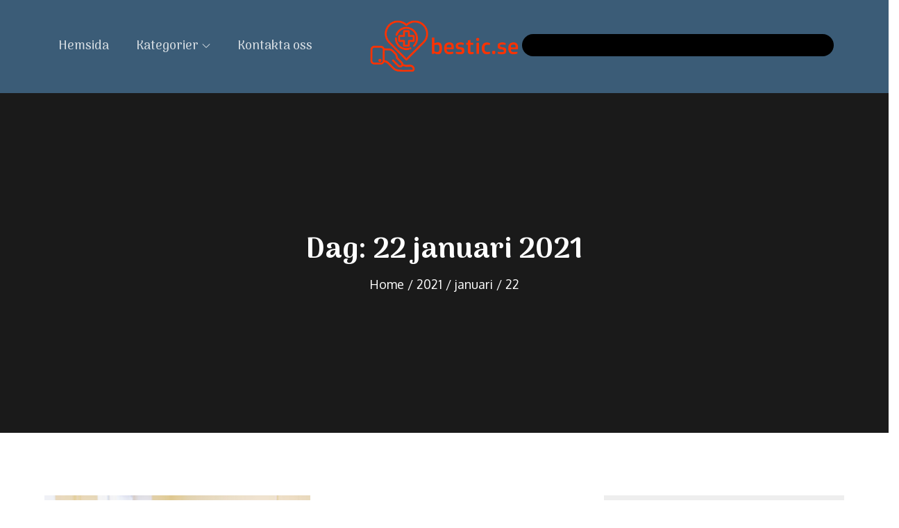

--- FILE ---
content_type: text/css
request_url: https://bestic.se/wp-content/themes/tp-branded/assets/css/blocks.min.css?ver=6.6.4
body_size: 2353
content:
/*
Theme Name:  Branded
Description: Used to style Gutenberg Blocks.
*/

/*--------------------------------------------------------------
>>> TABLE OF CONTENTS:
----------------------------------------------------------------
1.0 Blocks - Common Blocks
2.0 Blocks - Formatting
3.0 Blocks - Layout Elements
4.0 Blocks - Widgets
5.0 Blocks - Color Settings
6.0 Blocks - Text Settings
7.0 Blocks - Editor Max Size
8.0 Blocks - Patterns

--------------------------------------------------------------*/

/*--------------------------------------------------------------
1.0 General Block Styles
--------------------------------------------------------------*/

/* Captions */

[class^="wp-block-"]:not(.wp-block-gallery) figcaption {
	font-style: italic;
	margin-bottom: 1.5em;
	text-align: left;
}

.rtl [class^="wp-block-"]:not(.wp-block-gallery) figcaption {
	text-align: right;
}

/*--------------------------------------------------------------
2.0 Blocks - Common Blocks
--------------------------------------------------------------*/

/* Paragraph */

p.has-drop-cap:not(:focus)::first-letter {
	font-size: 5em;
	margin-top: 0.075em;
}

/* Image */

.wp-block-image {
	margin-bottom: 1.5em;
}

.wp-block-image figure {
	margin-bottom: 0;
	margin-top: 0;
}

.wp-block-image figure.alignleft {
	margin-right: 1.5em;
}

.wp-block-image figure.alignright {
	margin-left: 1.5em;
}

/* Gallery */

.wp-block-gallery {
	margin-bottom: 1.5em;
}

.wp-block-gallery figcaption {
	font-style: italic;
}

.wp-block-gallery.aligncenter {
	display: flex;
	margin: 0 -8px;
}

/* Quote */

.wp-block-quote.alignleft p:last-of-type,
.wp-block-quote.alignright p:last-of-type {
	margin-bottom: 0;
}

.wp-block-quote cite {
	color: inherit;
	font-size: inherit;
}

.wp-block-quote,
.wp-block-quote:not(.is-large):not(.is-style-large),
.wp-block-pullquote {
    border-left: 4px solid #aaa;
    padding: 1em;
}

.wp-block-quote.is-large {
    padding: 1em 2em;
}

/* Audio */

.wp-block-audio audio {
	display: block;
	width: 100%;
}

/* Cover */

.wp-block-cover-image.alignright,
.wp-block-cover.alignright,
.wp-block-cover-image.alignleft,
.wp-block-cover.alignleft,
.wp-block-cover-image.aligncenter,
.wp-block-cover.aligncenter {
	display: flex;
}

.no-sidebar .wp-block-cover.alignfull,
.no-sidebar .wp-block-image.alignfull,
.no-sidebar .wp-block-gallery.alignfull,
.no-sidebar .wp-block-pullquote.alignfull,
.no-sidebar .wp-block-table.alignfull,
.no-sidebar .wp-block-audio.alignfull,
.no-sidebar .wp-block-categories.alignfull {    
    width: 100vw;
    max-width : 100vw;
    margin-left  : calc( -100vw / 2 + 100% / 2 );
    margin-right : calc( -100vw / 2 + 100% / 2 );
}
.no-sidebar .wp-block-embed.is-type-video.alignfull iframe {    
    width: 100vw !important;
    max-width : 100vw;
    margin-left  : calc( -100vw / 2 + 100% / 2 ) !important;
    margin-right : calc( -100vw / 2 + 100% / 2 ) !important;
}

.no-sidebar .wp-block-image.alignfull figcaption,
.no-sidebar .wp-block-audio.alignfull figcaption {
    text-align: center;
    max-width: 1200px;
    width: 90%;
    padding: 0 15px;
    margin: 5px auto 0;
}

.no-sidebar .wp-block-table.alignfull {
    display: table;
}

.no-sidebar .wp-block-audio.alignfull {
	padding: 0 20px;
}

.no-sidebar .wp-block-categories.alignfull {
    padding: 0 50px;
}

.no-sidebar .wp-block-gallery.alignfull {
    padding: 0 25px;
}

/* File */

.wp-block-file .wp-block-file__button {
	background-color: #222;
	-webkit-border-radius: 2px;
	border-radius: 2px;
	-webkit-box-shadow: none;
	box-shadow: none;
	color: #fff;
	display: inline-block;
	font-size: 14px;
	font-size: 0.875rem;
	font-weight: 800;
	margin-top: 2em;
	padding: 0.7em 2em;
	-webkit-transition: background-color 0.2s ease-in-out;
	transition: background-color 0.2s ease-in-out;
	white-space: nowrap;
}

.wp-block-file .wp-block-file__button:hover,
.wp-block-file .wp-block-file__button:focus {
	background-color: #767676;
	-webkit-box-shadow: none;
	box-shadow: none;
}

/* Separator */

.wp-block-separator {
	border-color: #eee;
	border: 0;
}
/*--------------------------------------------------------------
3.0 Blocks - Formatting
--------------------------------------------------------------*/

/* Code */

.wp-block-code {
	background: transparent;
	border: 0;
	padding: 0;
}

/* Pullquote */

.wp-block-pullquote {
	border: 0;
	border-top: 4px solid #aaa;
	border-bottom: 4px solid #aaa;
    padding: 1em;
}

.wp-block-pullquote__citation,
.wp-block-pullquote cite {
	font-size: inherit;
	text-transform: none;
}

/* Table */

.wp-block-table thead th {
	border-bottom: 2px solid #bbb;
	padding-bottom: 0.5em;
}

.wp-block-table tr {
	border-bottom: 1px solid #eee;
}

.wp-block-table th,
.wp-block-table td {
    border-color: #ccc;
    padding: 15px 25px;
}

.rtl .wp-block-table th,
.rtl .wp-block-table td {
	text-align: right;
}

/*--------------------------------------------------------------
4.0 Blocks - Layout Elements
--------------------------------------------------------------*/

/* Buttons */

.wp-block-button__link {
	padding: 16px 40px;
    font-weight: bold;
    -webkit-transition: all 0.3s ease-in-out;
    -moz-transition: all 0.3s ease-in-out;
    -ms-transition: all 0.3s ease-in-out;
    -o-transition: all 0.3s ease-in-out;
    transition: all 0.3s ease-in-out;
}

.wp-block-button .wp-block-button__link:hover,
.wp-block-button .wp-block-button__link:focus {
	background-color: #ffbb44;
    color: #fff;
	-webkit-box-shadow: none;
	box-shadow: none;
}

/* Separator */

.wp-block-separator:not(.is-style-wide):not(.is-style-dots) {
	max-width: 100px;
}

/* Media & Text */

.wp-block-media-text {
	margin-bottom: 1.5em;
}

.wp-block-media-text *:last-child {
	margin-bottom: 0;
}

/*--------------------------------------------------------------
5.0 Blocks - Widgets
--------------------------------------------------------------*/

/* Archives, Categories & Latest Posts */

.wp-block-archives.aligncenter,
.wp-block-categories.aligncenter,
.wp-block-latest-posts.aligncenter,
.wp-block-categories.aligncenter ul {
	list-style-position: inside;
	text-align: center;
}

/* Comments */

/* .wp-block-latest-comments article {
	margin-bottom: 4em;
} */

.blog:not(.has-sidebar) #primary .wp-block-latest-comments article,
.archive:not(.page-one-column):not(.has-sidebar) #primary .wp-block-latest-comments article,
.search:not(.has-sidebar) #primary .wp-block-latest-comments article {
	float: none;
	width: 100%;
}

.wp-block-latest-comments .avatar,
.wp-block-latest-comments__comment-avatar {
	border-radius: 0;
}

.wp-block-latest-comments a {
	-webkit-box-shadow: inset 0 -1px 0 rgba(255, 255, 255, 1);
	box-shadow: inset 0 -1px 0 rgba(255, 255, 255, 1);

}

.wp-block-latest-comments__comment-meta {
	font-size: 16px;
	font-size: 1rem;
	margin-bottom: 0.4em;
}

.wp-block-latest-comments__comment-author,
.wp-block-latest-comments__comment-link {
	font-weight: 700;
	text-decoration: none;
}

.wp-block-latest-comments__comment-date {
	color: #767676;
	font-size: 10px;
	font-size: 0.625rem;
	font-weight: 800;
	letter-spacing: 0.1818em;
	margin-top: 0.4em;
	text-transform: uppercase;
}

.editor-block-list__block .wp-block-latest-comments__comment-excerpt p {
	font-size: 14px;
	font-size: 0.875rem;
}

/*--------------------------------------------------------------
5.0 Blocks - Color Settings
--------------------------------------------------------------*/

/* Background Color */

.has-blue-background-color {
    background-color: #2c7dfa;
}

.has-green-background-color {
    background-color: #07d79c;
}

.has-orange-background-color {
    background-color: #ff8737;
}

.has-black-background-color {
    background-color: #2f3633;
}

.has-grey-background-color {
    background-color: #82868b;
}

/* Text Color */

.has-blue-color {
    color: #2c7dfa;
}

.has-green-color {
    color: #07d79c;
}

.has-orange-color {
    color: #ff8737;
}

.has-black-color {
    color: #2f3633;
}

.has-grey-color {
    color: #82868b;
}

/*--------------------------------------------------------------
6.0 Blocks - Text Settings
--------------------------------------------------------------*/
.has-larger-font-size {
	font-size: 36px;
    font-size: 2.25rem;
}
.has-huge-font-size {
	font-size: 48px;
    font-size: 3rem;
}
.has-larger-font-size,
.has-huge-font-size {
    line-height: 1.5;
}

@media screen and (max-width: 992px) {
	.has-larger-font-size {
	    font-size: 30px;
	    font-size: 1.875rem;
	}
	.has-huge-font-size {
	    font-size: 38px;
	    font-size: 2.375rem;
	}
}
@media screen and (max-width: 767px) {
	.has-larger-font-size {
	    font-size: 24px;
	    font-size: 1.5rem;
	}
	.has-huge-font-size {
	    font-size: 28px;
	    font-size: 1.75rem;
	}
}
@media screen and (max-width: 567px) {
	.has-larger-font-size,
	.has-huge-font-size {
	    font-size: 16px;
	    font-size: 1rem;
        line-height: 28px;
	}
}

/*--------------------------------------------------------------
7.0 Blocks - Editor Max Size
--------------------------------------------------------------*/
.wp-block {
    max-width: 840px;
}

/*--------------------------------------------------------------
8.0 Blocks - Patterns
--------------------------------------------------------------*/
.wp-block-buttons {
    margin-top: 3rem;
    margin-right: auto;
    margin-bottom: 3rem;
    margin-left: auto;
}
.wp-block-cover {
    margin-bottom: 3em;
}
.wp-block-image {
    margin: 2em 0;
}
button:focus,
button:hover,
.button:focus,
.button:hover,
.faux-button:focus,
.faux-button:hover,
.wp-block-button .wp-block-button__link:focus,
.wp-block-button .wp-block-button__link:hover,
.wp-block-file .wp-block-file__button:focus,
.wp-block-file .wp-block-file__button:hover,
input[type="button"]:focus,
input[type="button"]:hover,
input[type="reset"]:focus,
input[type="reset"]:hover,
input[type="submit"]:focus,
input[type="submit"]:hover {
    text-decoration: underline;
}
.wp-block-button.is-style-outline .wp-block-button__link,
.wp-block-button__link.is-style-outline {
    color: #32373C;
    background-color: transparent;
    border: 2px solid;
}
.wp-block-separator.is-style-dots::before {
    background: none;
    color: inherit;
    font-size: 3.2rem;
    font-weight: 700;
    height: auto;
    letter-spacing: 1em;
    padding-left: 1em;
    position: static;
    transform: none;
    width: auto;
}
.wp-block-gallery {
    margin: 2.5em 0 1em;
}

--- FILE ---
content_type: text/css
request_url: https://bestic.se/wp-content/themes/tp-branded/style.css?ver=6.6.4
body_size: 20870
content:
/*
Theme Name: Tp Branded
Theme URI: https://themepalace.com/downloads/branded/
Author: Themepalace
Author URI: https://themepalace.com
Description: Tp Branded is a multipurpose WordPress theme custom-built to provide all the necessary features you need to promote and run your business online. It is a modern business theme suitable for small business ventures, professional portfolios, personal or corporate, and blog websites. The design is retina-ready with an eye-catching design. It is designed to convey needed information to the viewer without hampering the attractiveness of the site. It is packed with powerful customization features. You need absolutely no coding knowledge to achieve a personalized and professional website of your own. The theme is entirely flexible, responsive, cross-browser compatible, and translation-ready. It looks fine on devices of all screen sizes without losing its design layout and smooth performance.
Version: 1.0.1
Requires PHP: 5.6
Requires at least: 5.0
Tested up to: 6.0
License: GNU General Public License v3 or later
License URI: LICENSE
Text Domain: tp-branded
Tags: translation-ready, custom-background, theme-options, custom-menu, threaded-comments, featured-images, footer-widgets, editor-style, right-sidebar, full-width-template, two-columns,  grid-layout, custom-colors, custom-header, custom-logo, featured-image-header, blog, portfolio, entertainment

This theme, like WordPress, is licensed under the GPL.
Use it to make something cool, have fun, and share what you've learned with others.

Blog is based on Underscores http://underscores.me/, (C) 2012-2016 Automattic, Inc.
Underscores is distributed under the terms of the GNU GPL v2 or later.

Normalizing styles have been helped along thanks to the fine work of
Nicolas Gallagher and Jonathan Neal http://necolas.github.io/normalize.css/
*/
/*--------------------------------------------------------------
>>> TABLE OF CONTENTS:
----------------------------------------------------------------
# Preloader
# Normalize
# Typography
# Elements
# Forms
# Navigation
	## Links
	## Menus
# Accessibility
# Alignments
# Clearings
# Widgets
# Content
	## Posts and pages
	## Comments
# Infinite scroll
# Layouts and Titles
# Media
	## Captions
	## Galleries
# Social Icons
# Breadcrumb List
# Sections
	## Featured Slider 
# Footer
# Responsive

--------------------------------------------------------------*/

/*--------------------------------------------------------------
# Preloader
--------------------------------------------------------------*/
#loader {
	overflow-x: hidden;
	overflow-y: hidden;
	vertical-align: middle;
	background-color: #fff;
	position:fixed;
	display: table;
	width: 100%;
	top:0;
	height: 100%;
	min-height: 100%;
	z-index:9999;
}

.loader-container {
	position: relative;
	display: table-cell;
	vertical-align: middle;
	z-index: 12;
	text-align:center;
	text-transform: uppercase;
}

.loader-container svg {
	width: 70px;
	height: 70px;
	fill: #6c6c6c;
	-webkit-animation: rotating 2s linear infinite;
	-moz-animation: rotating 2s linear infinite;
	-ms-animation: rotating 2s linear infinite;
	-o-animation: rotating 2s linear infinite;
	animation: rotating 2s linear infinite;
}

@-webkit-keyframes rotating /* Safari and Chrome */ {
  from {
    -webkit-transform: rotate(0deg);
    -o-transform: rotate(0deg);
    transform: rotate(0deg);
  }
  to {
    -webkit-transform: rotate(360deg);
    -o-transform: rotate(360deg);
    transform: rotate(360deg);
  }
}
@keyframes rotating {
  from {
    -ms-transform: rotate(0deg);
    -moz-transform: rotate(0deg);
    -webkit-transform: rotate(0deg);
    -o-transform: rotate(0deg);
    transform: rotate(0deg);
  }
  to {
    -ms-transform: rotate(360deg);
    -moz-transform: rotate(360deg);
    -webkit-transform: rotate(360deg);
    -o-transform: rotate(360deg);
    transform: rotate(360deg);
  }
}
.blog-loader {
    text-align: center;
    margin-top: 50px;
}
.blog-loader svg {
    width: 30px;
    height: 30px;
}
#LBloadmore svg.latest-posts-loader,
.blog-loader svg {
    margin-left: 15px;
    animation: infinitepreloader 1.5s  infinite ease-in-out;
}
@keyframes infinitepreloader {
	100%{transform: rotate(180deg);}
}

#preloader {
	position:relative;
	margin:auto;
	width:100px;
}

#preloader span {
	display:block;
	bottom:0px;
	width: 9px;
	height: 5px;
	background:#fff;
	position:absolute;
	animation: preloader 1.5s  infinite ease-in-out;
}
 
#preloader span:nth-child(2) {
	left:11px;
	animation-delay: .2s;
}
#preloader span:nth-child(3) {
	left:22px;
	animation-delay: .4s;
}
#preloader span:nth-child(4) {
	left:33px;
	animation-delay: .6s;
}
#preloader span:nth-child(5) {
	left:44px;
	animation-delay: .8s;
}

@keyframes preloader {
    0% {height:5px;transform:translateY(0px);background: #0bb3e4;}
    25% {height:30px;transform:translateY(15px);background: #0bb3e4;}
    50% {height:5px;transform:translateY(0px);background: #0bb3e4;}
    100% {height:5px;transform:translateY(0px);background: #0bb3e4;}
}

.backtotop {
    background-color: #6c6c6c;
    z-index: 300;
    width: 40px;
    height: 40px;
    line-height: 36px;
    border-radius: 100%;
    font-size: 18px;
    text-align: center;
    position: fixed;
    bottom: -100px;
    right: 25px;
    cursor: pointer;
    -webkit-transition: all .7s ease-in-out;
    -moz-transition: all .7s ease-in-out;
    -o-transition: all .7s ease-in-out;
    -ms-transition: all .7s ease-in-out;
    transition: all .7s ease-in-out;
    color: #fff;
}
.backtotop:hover {
	background-color: #000;
}
.backtotop svg {
    display: inline-block;
    vertical-align: middle;
    fill: #fff;
    width: 14px;
    height: 14px;
}

@-webkit-keyframes colorchange {
	0%   {border-color: #e30048;}
	25%  {border-color: #6c6c6c;}
	50%  {border-color: #9acf0b;}
	75%  {border-color: #a93d7b;}
	100% {border-color: #f1ad02;}
}

@keyframes colorchange {
	0%   {border-color: #e30048;}
	25%  {border-color: #6c6c6c;}
	50%  {border-color: #9acf0b;}
	75%  {border-color: #a93d7b;}
	100% {border-color: #f1ad02;}
}
/*--------------------------------------------------------------
# Normalize
--------------------------------------------------------------*/
html {
	font-family: sans-serif;
	-webkit-text-size-adjust: 100%;
	-ms-text-size-adjust:     100%;
}

body {
	margin: 0;
	font-family: 'Oxygen', sans-serif;
	font-weight: 400;
}

#page {
    position: relative;
}

.boxed-layout,
.frame-layout {
    background-image: url('assets/uploads/pattern.png');
}

#content {
    position: relative;
    overflow-x: hidden;
}

article,
aside,
details,
figcaption,
figure,
footer,
header,
main,
menu,
nav,
section,
summary {
	display: block;
}

audio,
canvas,
progress,
video {
	display: inline-block;
	vertical-align: baseline;
}

audio:not([controls]) {
	display: none;
	height: 0;
}

[hidden],
template {
	display: none;
}

a {
	background-color: transparent;
}

a:active,
a:hover {
	outline: 0;
}

abbr[title] {
	border-bottom: 1px dotted;
}

b,
strong {
	font-weight: bold;
}

dfn {
	font-style: italic;
}

h1 {
	font-size: 52px;
}

h2 {
	font-size: 42px;
}

h3 {
	font-size: 26px;
}

h4 {
	font-size: 20px;
}

h5 {
	font-size: 18px;
}

h6 {
	font-size: 14px;
}

h1,
h2,
h3,
h4,
h5,
h6 {
	clear: both;
	color: #231922;
	margin: 16px 0;
	line-height: 1.3;
	font-weight: 900;
	font-family: 'Arima Madurai', cursive;
}

h1 {
	margin: 0 0 16px;
}

mark {
	background: #ff0;
	color: #000;
}

small {
	font-size: 80%;
}

sub,
sup {
	font-size: 75%;
	line-height: 0;
	position: relative;
	vertical-align: baseline;
}

sup {
	top: -0.5em;
}

sub {
	bottom: -0.25em;
}

img {
	border: 0;
}

figure {
	margin: 1em 40px;
}

hr {
	box-sizing: content-box;
	height: 0;
}

pre {
	overflow: auto;
}

code,
kbd,
pre,
samp {
	font-family: monospace, monospace;
	font-size: 1em;
}

button,
input,
optgroup,
select,
textarea {
	color: inherit;
	font: inherit;
	margin: 0;
}

button {
	overflow: visible;
}

button,
select {
	text-transform: none;
}

button,
html input[type="button"],
input[type="reset"],
input[type="submit"] {
	-webkit-appearance: button;
	cursor: pointer;
}

button[disabled],
html input[disabled] {
	cursor: default;
}

button::-moz-focus-inner,
input::-moz-focus-inner {
	border: 0;
	padding: 0;
}

input {
	line-height: normal;
}

input[type="checkbox"],
input[type="radio"] {
	box-sizing: border-box;
	padding: 0;
}

input[type="number"]::-webkit-inner-spin-button,
input[type="number"]::-webkit-outer-spin-button {
	height: auto;
}

input[type="search"]::-webkit-search-cancel-button,
input[type="search"]::-webkit-search-decoration {
	-webkit-appearance: none;
}

fieldset {
	border: 1px solid #c0c0c0;
	margin: 0 2px;
	padding: 0.35em 0.625em 0.75em;
}

legend {
	border: 0;
	padding: 0;
}

textarea {
	overflow: auto;
}

optgroup {
	font-weight: bold;
}

table {
	border-collapse: collapse;
	border-spacing: 0;
}
tbody {
    text-align: left;
}
tr {
    border: 1px solid #e4e4e4;
}
td,
th {
	padding: 5px;
    font-weight: 400;
}

th {
	color: #000;
}

td#next {
    text-align: right;
}
/*--------------------------------------------------------------
# Typography
--------------------------------------------------------------*/
body,
button,
input,
select,
textarea {
	color: #616161;
	font-size: 18px;
	line-height: 28px;
    word-wrap: break-word;
}
p {
	margin: 0 0 1em;
}
p:last-child {
	margin-bottom: 0;
}
dfn,
cite,
em,
i {
	font-style: italic;
}

blockquote {
	margin: 0 1.5em;
}

address {
	margin: 0 0 1.5em;
}

pre {
	background: #eee;
	font-family: "Courier 10 Pitch", Courier, monospace;
	font-size: 15px;
	font-size: 0.9375rem;
	line-height: 1.6;
	margin-bottom: 1.6em;
	max-width: 100%;
	overflow: auto;
	padding: 1.6em;
}

code,
kbd,
tt,
var {
	font-family: Monaco, Consolas, "Andale Mono", "DejaVu Sans Mono", monospace;
	font-size: 15px;
	font-size: 0.9375rem;
}

abbr,
acronym {
	border-bottom: 1px dotted #666;
	cursor: help;
}

mark,
ins {
	background: #fff9c0;
    text-decoration: none;
}

big {
	font-size: 125%;
}

/*--------------------------------------------------------------
# Elements
--------------------------------------------------------------*/
html {
	box-sizing: border-box;
}

*,
*:before,
*:after { /* Inherit box-sizing to make it easier to change the property for components that leverage other behavior; see http://css-tricks.com/inheriting-box-sizing-probably-slightly-better-best-practice/ */
	box-sizing: inherit;
}

body {
	background: #fff; /* Fallback for when there is no custom background color defined. */
    overflow-x: hidden;
}

blockquote {
    padding: 0 60px 0 40px;
    font-size: 18px;
    line-height: 35px;
    font-weight: 300;
    position: relative;
    margin: 0 0 21px;
}
blockquote.alignright {
    padding-right: 0;
    margin-bottom: 14px;
}

hr {
	background-color: #ccc;
	border: 0;
	height: 1px;
	margin-bottom: 1.5em;
}

ul,
ol {
	margin: 0 0 21px;
    padding-left: 1.5em;
}

ul {
	list-style: disc;
}

ol {
	list-style: decimal;
}

li > ul,
li > ol {
	margin-bottom: 0;
	margin-left: 0.5em;
}

dt {
	font-weight: bold;
    margin-bottom: 1em;
}

dd {
	margin: 0 1.5em 1.5em;
}

img {
	height: auto; /* Make sure images are scaled correctly. */
	max-width: 100%; /* Adhere to container width. */
	vertical-align: middle;
}

figure {
	margin: 0; /* Extra wide images within figure tags don't overflow the content area. */
}

table {
	margin: 0 0 1.5em;
	width: 100%;
}

table#wp-calendar {
    display: table;
    width: 100%;
    overflow: auto;
}
/*--------------------------------------------------------------
# Forms
--------------------------------------------------------------*/
button,
input[type="button"],
input[type="reset"],
input[type="submit"] {
	padding: 14px 28px;
    font-size: 18px;
    font-weight: 500;
    display: inline-block;
    position: relative;
    text-align: center;
    background-color: #6c6c6c;
    border: 2px solid #6c6c6c;
    color: #fff;
    letter-spacing: 0.05em;
    text-transform: uppercase;
    text-decoration: none;
    -webkit-transition: all 0.3s ease-in-out;
    -moz-transition: all 0.3s ease-in-out;
    -ms-transition: all 0.3s ease-in-out;
    -o-transition: all 0.3s ease-in-out;
    transition: all 0.3s ease-in-out;
}

button:hover,
input[type="button"]:hover,
input[type="reset"]:hover,
input[type="submit"]:hover {
	background-color: #000;
    border-color: #000;
    color: #fff;
    text-decoration: none;
}

button:focus,
input[type="button"]:focus,
input[type="reset"]:focus,
input[type="submit"]:focus,
button:active,
input[type="button"]:active,
input[type="reset"]:active,
input[type="submit"]:active {
	background-color: #000;
    border-color: #000;
    color: #fff;
	outline: thin dotted #000;
	text-decoration: none;
}

input[type="text"],
input[type="email"],
input[type="url"],
input[type="password"],
input[type="search"],
input[type="number"],
input[type="tel"],
input[type="range"],
input[type="date"],
input[type="month"],
input[type="week"],
input[type="time"],
input[type="datetime"],
input[type="datetime-local"],
input[type="color"],
textarea {
	color: #23292e;
	width: 100%;
	border: 1px solid #ccc;
	padding: 10px 20px;
	background-color: #eee;
}

select {
	border: 1px solid #ccc;
}

input[type="text"]:focus,
input[type="email"]:focus,
input[type="url"]:focus,
input[type="password"]:focus,
input[type="search"]:focus,
input[type="number"]:focus,
input[type="tel"]:focus,
input[type="range"]:focus,
input[type="date"]:focus,
input[type="month"]:focus,
input[type="week"]:focus,
input[type="time"]:focus,
input[type="datetime"]:focus,
input[type="datetime-local"]:focus,
input[type="color"]:focus,
textarea:focus {
	color: #000;
	outline: thin dotted;
}

p.form-submit {
    clear: both;
    display: inline-block;
    position: relative;
}
.comment-notes {
    margin-top: 0;
    margin-bottom: 20px;
}
#respond label {
    color: #273238;
    margin-bottom: 5px;
    display: block;
}
#commentform p {    
    margin-bottom: 21px;
}
.logged-in-as a {
    text-decoration: none;
}
.customize-support #commentform p.comment-form-comment {
    margin-bottom: 0;
}
#commentform p.form-submit {
	margin: 21px 0 0;
}
#comments {
    margin: 60px 0 0;
}
#respond {
    margin-top: 50px;
}
#respond .comment-form-cookies-consent input[type="checkbox"], 
.comment-form-cookies-consent input[type="checkbox"] {
    width: auto;
    float: left;
    height: auto;
    min-height: auto;
    margin-right: 10px;
}
#respond .comment-form-cookies-consent label, 
.comment-form-cookies-consent label {
    display: table;
    margin: 0;
    line-height: 1;
}
.comment-form-cookies-consent {
    clear: both;
    margin-top: 15px;
    display: inline-block;
    width: 100%;
}
/*--------------------------------------------------------------
# Navigation
--------------------------------------------------------------*/
/*--------------------------------------------------------------
## Links
--------------------------------------------------------------*/
a {
	color: #231922;
}

a:hover,
a:focus,
a:active {
	color: #616161;
}

a:focus {
	outline: thin dotted;
}

/*--------------------------------------------------------------
## Menus
--------------------------------------------------------------*/
#top-navigation {
    background-color: #020202;
    z-index: 30000;
    position: relative;
}
#masthead {
    position: relative;
    width: 100%;
    z-index: 3000;
    background-color: #3b5c77;
    padding: 20px 0;
    -webkit-transition: all 0.3s ease-in-out;
    -moz-transition: all 0.3s ease-in-out;
    -ms-transition: all 0.3s ease-in-out;
    -o-transition: all 0.3s ease-in-out;
    transition: all 0.3s ease-in-out;
}
#masthead a {
	text-decoration: none;
}
.site-title {
    font-size: 32px;
    margin: 0;
    font-weight: bold;
    line-height: 1.3;
}
.site-title a {
    color: #fff;
    text-decoration: none;
}
.site-title a:hover,
.site-title a:focus {
    color: #6c6c6c;
}
.site-description {
    margin: 0;
    color: #fff;
}

.site-logo img {
    width: auto;
}
.contact-info {
	list-style: none;
	margin: 0;
	padding: 0;
}
ul.contact-info li {
    display: flex;
    align-items: center;
    float: left;
    min-height: 100px;
    padding: 10px 50px;
    border-right: 1px solid rgb(0 0 0 / 0.10);
}
ul.contact-info li:last-child {
	border-right: none;
}
.contact-info svg {
	margin-right: 20px;
	fill: #6c6c6c;
}
.contact-info a, 
.contact-info a span,
.contact-info .location {
    display: block;
}
.contact-info span {
	font-size: 14px;
	font-weight: 600;
	line-height: 1.5;
}
.contact-info a,
.contact-info .location {
	color: #23292e;
	font-size: 18px;
	font-weight: bold;
	font-family: 'Exo 2', sans-serif;
}
.contact-info a:hover,
.contact-info a:focus {
	color: #6c6c6c;
}
.site-branding {
    float: left;
    padding: 20px 0;
}
.main-navigation {
	display: block;
	float: right;
}
.main-navigation ul#primary-menu li.current-menu-item > a,
.main-navigation ul#primary-menu li:hover > a,
.main-navigation ul#primary-menu li:focus > a {
    color: #fff;
}
.main-navigation ul#primary-menu li:hover > svg,
.main-navigation ul#primary-menu li:focus > svg,
.main-navigation li.menu-item-has-children:hover > a > svg,
.main-navigation li.menu-item-has-children > a:hover > svg,
.main-navigation li.menu-item-has-children > a:focus > svg,
.main-navigation ul#primary-menu > li.current-menu-item > a > svg {
    fill: #fff;
}
.main-navigation ul ul {
    background-color: #fff;
    text-align: left;
    padding: 0;
}
.main-navigation ul.sub-menu li a {
    padding: 8px 15px;
    color: #000;
    border-bottom: 1px solid #eee;
    border-left: 1px solid rgba(238, 238, 238, 0.5);
}
.main-navigation ul.sub-menu a:after {
	float: right;
}
.main-navigation ul {
	display: none;
	list-style: none;
	margin: 0;
	padding-left: 0;
}

.main-navigation li {
	position: relative;
}

.main-navigation ul.nav-menu > li > a {
    padding: 23px 5px;
    color: #fff;
}
.user-logged-in > a > img {
    width: 40px;
    object-fit: cover;
    height: 40px;
    border-radius: 40px;
}
.main-navigation form.search-form input {
    background-color: #000;
    border-color: #000;
    color: #000;
    font-weight: 400;
}
.main-navigation ul.nav-menu > li > a.search:hover svg.icon-search,
.main-navigation ul.nav-menu > li > a.search:focus svg.icon-search {
	fill: #6c6c6c;
}
.main-navigation a:hover,
.main-navigation a:focus,
.main-navigation ul.nav-menu > li > a:hover,
.main-navigation ul.nav-menu > li > a:focus,
.absolute-header .main-navigation ul.nav-menu > li > a, 
.fixed-header .main-navigation ul.nav-menu > li > a {
    opacity: 0.8;
}
.main-navigation li.search-menu a:hover,
.main-navigation li.search-menu a:focus {
	background-color: #6c6c6c;
}
.main-navigation a {
    display: block;
    color: #000;
    position: relative;
    text-decoration: none;
    font-family: 'Arima Madurai', cursive;
    font-weight: 500;
}
.main-navigation ul ul {
	float: left;
	position: absolute;
	top: 100%;
	left: -999em;
	z-index: 99999;
}
.main-navigation ul ul ul {
	left: -999em;
	top: 0;
}
.main-navigation ul ul a {
	width: 225px;
}
.main-navigation .current_page_item > a,
.main-navigation .current-menu-item > a,
.main-navigation .current_page_ancestor > a,
.main-navigation .current-menu-ancestor > a {
	color: #6c6c6c;
}
.main-navigation .count span {
    background-color: #6c6c6c;
    position: absolute;
    top: 6px;
    right: 7px;
    width: 12px;
    height: 12px;
    border-radius: 12px;
    font-size: 12px;
    line-height: 1;
    color: #fff;
}
#masthead .main-navigation .social-menu ul li .count:hover svg,
#masthead .main-navigation .social-menu ul li .count:focus svg {
	fill: #6c6c6c;
}
form.search-form {
    width: 100%;
    max-width: 100%;
    position: relative;
}
.main-navigation form.search-form {
    min-width: 320px;
}
input.search-field {
    height: 45px;
    border-radius: 0;
    padding: 0 50px 0 15px;
    width: 100%;
}
#masthead .main-navigation svg.icon-close,
#masthead .icon-wrapper svg.icon-close {
    display: none;
}
#masthead .main-navigation.menu-open svg.icon-close {
    display: block;
}
#masthead .main-navigation .search-active svg.icon-close,
#masthead .icon-wrapper .search-active svg.icon-close {
    display: inline-block;
}
#masthead.center-aligned .icon-wrapper,
#masthead .icon-wrapper {
    display: none;
}
#masthead .icon-wrapper .social-icons li a svg {
	fill:#fff;
}
svg {
    width: 16px;
    height: 16px;
    display: inline-block;
    vertical-align: middle;
}
svg.icon-search,
svg.icon-close {
    width: 15px;
    height: 15px;
}
.main-navigation svg.icon-down {
    width: 12px;
    height: 12px;
    margin-left: 5px;
    fill: #fff;
}
.main-navigation .sub-menu svg {
    width: 12px;
    height: 12px;
    fill: #000;
    position: absolute;
    right: 15px;
    top: 50%;
    -webkit-transform: translateY(-50%) rotate(-180deg);
    -moz-transform: translateY(-50%) rotate(-180deg);
    -ms-transform: translateY(-50%) rotate(-180deg);
    -o-transform: translateY(-50%) rotate(-180deg);
    transform: translateY(-50%) rotate(-180deg);
}
.menu-toggle {
    border-radius: 0;
    font-size: 16px;
    margin: 7px 0;
    display: flex;
    align-items: center;
    justify-content: center;
    position: relative;
    background-color: transparent;
    min-width: 150px;
    min-height: 60px;
    border: none;
    margin-top: 18px;
}
.menu-toggle:hover,
.menu-toggle:focus {
	background-color: #6c6c6c;
	border-color: #6c6c6c;
}
.menu-toggle:hover svg,
.menu-toggle:focus svg,
.menu-open .menu-toggle:hover .icon-close,
.menu-open .menu-toggle:focus .icon-close {
	fill: #fff;
}
.menu-label {
    color: #fff;
    padding-left: 15px;
}
svg.icon-menu {
    fill: #fff;
    width: 30px;
    height: 30px;
    vertical-align: baseline;
}
.menu-open svg.icon-menu {
    display: none;
}
button.dropdown-toggle {
    padding: 0;
    position: absolute;
    top: 0;
    right: 0;
    background-color: transparent;
    border: none;
    width: 45px;
    height: 55px;
    line-height: 62px;
}
.main-navigation .dropdown-toggle.active > svg {
    -webkit-transform: rotate(180deg);
    -moz-transform: rotate(180deg);
    -ms-transform: rotate(180deg);
    -o-transform: rotate(180deg);
    transform: rotate(180deg);
    -webkit-transform-origin: 50% 50%;
    -moz-transform-origin: 50% 50%;
    -ms-transform-origin: 50% 50%;
    -o-transform-origin: 50% 50%;
    transform-origin: 50% 50%;
}
.menu-overlay {
    -webkit-transition: 0.5s ease-in-out;
    -moz-transition: 0.5s ease-in-out;
    -ms-transition: 0.5s ease-in-out;
    -o-transition: 0.5s ease-in-out;
    transition: 0.5s ease-in-out;
}
.menu-overlay.active {
    background-color: #000;
    position: absolute;
    left: 0;
    top: 0;
    width: 100%;
    height: 100%;
    opacity: 0.8;
    z-index: 3;
}
.main-navigation .social-menu ul {
    position: relative;
    float: none;
    left: 0;
    background-color: transparent;
    display: inline-block;
}
.main-navigation .social-menu ul li {
	padding: 0;
}
.main-navigation .social-menu ul li a {
	width: 40px;
    height: 40px;
    line-height: 37px;
}
#masthead .main-navigation .social-menu ul li a svg,
#top-navigation .main-navigation .social-menu ul li a svg {
	transform: none;
	fill: #fff;
}
#masthead .main-navigation .social-menu ul li a:hover svg,
#masthead .main-navigation .social-menu ul li a:focus svg {
	fill: #fff;
}
.main-navigation .social-menu ul li a:hover,
.main-navigation .social-menu ul li a:focus {
	opacity: 1;
}
.home.featured-slider-disabled #masthead {
    position: relative;
}
.home.featured-slider-disabled.fixed-header #masthead {
    background-color: #fff;
}
.site-main .comment-navigation,
.site-main .posts-navigation,
.site-main .post-navigation {
	margin: 50px 0 0;
	overflow: hidden;
}

.comment-navigation .nav-previous,
.posts-navigation .nav-previous,
.post-navigation .nav-previous {
	float: left;
	width: 50%;
	position: relative;
}

.comment-navigation .nav-next,
.posts-navigation .nav-next,
.post-navigation .nav-next {
	float: right;
	text-align: right;
	width: 50%;
	position: relative;
}
.post-navigation a, 
.posts-navigation a {
    font-weight: 400;
    color: #6c6c6c;
    text-decoration: none;
}
.navigation.pagination a {
    text-decoration: none;
}
.post-navigation a:hover, 
.posts-navigation a:hover,
.post-navigation a:focus, 
.posts-navigation a:focus {
	color: #000;
}
.post-navigation, 
.posts-navigation {
    padding: 0;
    position: relative;
    clear: both;
}
.pagination .page-numbers,
.pagination .page-numbers.dots:hover,
.pagination .page-numbers.dots:focus,
.pagination .page-numbers.prev,
.pagination .page-numbers.next {
    text-align: center;
    line-height: 40px;
    width: 40px;
    height: 40px;
    display: inline-block;
    vertical-align: middle;
    margin-right: 7px;
    color: #000;
    background-color: #eee;
    border: 1px solid #eee;
}
.pagination .page-numbers.current,
.pagination .page-numbers:hover,
.pagination .page-numbers:focus {
    color: #fff;
    border-color: #6c6c6c;
    background-color: #6c6c6c;
}
.pagination .prev.page-numbers img {
    -webkit-transform: rotate(-180deg);
    -moz-transform: rotate(-180deg);
    -ms-transform: rotate(-180deg);
    -o-transform: rotate(-180deg);
    transform: rotate(-180deg);
}
.pagination img {
	opacity: 0.4;
    -webkit-filter: grayscale(100%);
    filter: grayscale(100%);
}
.pagination a:hover img,
.pagination a:focus img {
	opacity: 1;
	-webkit-filter: grayscale(0);
    filter: grayscale(0);
}
.navigation .nav-previous svg {
    -webkit-transform: rotate(-90deg);
    -moz-transform: rotate(-90deg);
    -ms-transform: rotate(-90deg);
    -o-transform: rotate(-90deg);
    transform: rotate(-90deg);
}
.navigation .nav-next svg {
    -webkit-transform: rotate(90deg);
    -moz-transform: rotate(90deg);
    -ms-transform: rotate(90deg);
    -o-transform: rotate(90deg);
    transform: rotate(90deg);
}
.navigation.post-navigation, 
.navigation.posts-navigation {
    background-color: #ddd;
}
.navigation.post-navigation .nav-previous, 
.navigation.posts-navigation .nav-previous,
.navigation.post-navigation .nav-next, 
.navigation.posts-navigation .nav-next {
	padding: 30px;
}
.navigation.post-navigation a,
.navigation.posts-navigation a {
	font-size: 18px;
	color: #000;
}
.navigation.post-navigation a:hover,
.navigation.posts-navigation a:hover,
.navigation.post-navigation a:focus,
.navigation.posts-navigation a:focus {
	color: #6c6c6c;
}
.navigation.post-navigation a:hover svg,
.navigation.posts-navigation a:hover svg,
.navigation.post-navigation a:focus svg,
.navigation.posts-navigation a:focus svg {
	fill: #6c6c6c;
}
/*--------------------------------------------------------------
# Accessibility
--------------------------------------------------------------*/
/* Text meant only for screen readers. */
.screen-reader-text {
	clip: rect(1px, 1px, 1px, 1px);
	position: absolute !important;
	height: 1px;
	width: 1px;
	overflow: hidden;
	word-wrap: normal !important; /* Many screen reader and browser combinations announce broken words as they would appear visually. */
}

.screen-reader-text:focus {
	background-color: #f1f1f1;
	border-radius: 3px;
	box-shadow: 0 0 2px 2px rgba(0, 0, 0, 0.6);
	clip: auto !important;
	color: #21759b;
	display: block;
	font-size: 14px;
	font-size: 0.875rem;
	font-weight: bold;
	height: auto;
	left: 5px;
	line-height: normal;
	padding: 15px 23px 14px;
	text-decoration: none;
	top: 5px;
	width: auto;
	z-index: 100000; /* Above WP toolbar. */
}

/* Do not show the outline on the skip link target. */
#content[tabindex="-1"]:focus {
	outline: 0;
}

/*--------------------------------------------------------------
# Alignments
--------------------------------------------------------------*/
.alignleft {
	display: inline;
	float: left;
	margin-right: 1.5em;
}

.alignright {
	display: inline;
	float: right;
	margin-left: 1.5em;
}

.aligncenter {
	clear: both;
	display: block;
	margin-left: auto;
	margin-right: auto;
}

/*--------------------------------------------------------------
# Clearings
--------------------------------------------------------------*/
.clear:before,
.clear:after,
.entry-content:before,
.entry-content:after,
.comment-content:before,
.comment-content:after,
.site-header:before,
.site-header:after,
.site-content:before,
.site-content:after,
.site-footer:before,
.site-footer:after,
.footer-widgets-area:before,
.footer-widgets-area:after,
.wrapper:before,
.wrapper:after {
	content: "";
	display: table;
	table-layout: fixed;
}

.clear:after,
.entry-content:after,
.comment-content:after,
.site-header:after,
.site-content:after,
.site-footer:after,
.footer-widgets-area:before,
.footer-widgets-area:after,
.wrapper:before,
.wrapper:after {
	clear: both;
}

/*--------------------------------------------------------------
# Widgets
--------------------------------------------------------------*/
.widget {
	margin: 0 0 1.3em;
}
.widget:last-child {
    margin-bottom: 0;
}

#colophon .widget {
	margin: 0 0 40px;
}

#colophon .widget.widget_text {
    margin-bottom: 50px;
}

#colophon .widget:last-child {
    margin-bottom: 0;
}

#secondary .widget {
    margin-bottom: 30px;
    padding: 30px;
    background-color: #eee;
}

#secondary .widget:last-child {
    margin-bottom: 0;
}

/* Make sure select elements fit in widgets. */
.widget select {
	max-width: 100%;
    background-color: #f6f6f6;
    padding: 10px;
    border: none;
    width: 100%;
    max-width: 300px;
}
select:focus {
    outline: thin dotted;
}

.widget input {
    height: 40px;
    border-radius: 0;
    padding: 0 15px;
    border: none;
}

form.search-form button.search-submit {
    height: 45px;
    line-height: 30px;
    position: absolute;
    right: 0;
    top: 0;
    background-color: transparent;
    border: none;
    width: 45px;
    border-radius: 0;
    padding: 0;
}
.widget_search form.search-form button.search-submit {
    width: 50px;
    height: 50px;
    color: #fff;
    line-height: 1;
    padding: 0;
}
.widget_search form.search-form button.search-submit svg {
	fill: #b9b9b9;
	width: 16px;
    height: 16px;
}
.widget_search form.search-form button.search-submit:hover svg,
.widget_search form.search-form button.search-submit:focus svg {
	fill: #6c6c6c;
}
.widget_search form.search-form input {
	border: none;
}
.widget_search form.search-form input {
    padding: 0 40px 0 15px;
    height: 50px;
    background-color: #f5f5f3;
}
form.search-form {
    position: relative;
}
#masthead form.search-form {
    min-width: 320px;
}
form.search-form input {
    width: 100%;
    padding: 0 40px 0 15px;
    font-weight: 300;
}

#wp-calendar tbody td {
    text-align: center;
}

#wp-calendar caption {
    margin-bottom: 15px;
}

.widget-title {
    font-size: 16px;
    margin: 0 0 35px;
}

.widget li:not(:last-child) {
    margin-bottom: 10px;
}

.widget_instagram ul {
    list-style: none;
    margin: -5px;
    padding: 0;
}
.widget.widget_instagram li {
	margin: 0;
	padding: 5px;
}
.widget_instagram .col-1 li {
	width: 100%;
	float: none;
}
.widget_instagram .col-2 li {
	width: 50%;
	float: left;
}
.widget_instagram .col-3 li {
	width: 33.33%;
	float: left;
}
.widget_instagram .col-4 li {
	width: 25%;
	float: left;
}
.widget_instagram .col-5 li {
	width: 20%;
	float: left;
}
.widget_instagram li img {
	width: 100%;
}
.widget_instagram .col-2 li:nth-child(2n+1) {
	clear: left;
}
.widget_instagram .col-3 li:nth-child(3n+1) {
	clear: left;
}
.widget_instagram .col-4 li:nth-child(4n+1) {
	clear: left;
}
.widget_instagram .col-5 li:nth-child(5n+1) {
	clear: left;
}
.right-sidebar #secondary, 
.left-sidebar #secondary {
	margin-top: 50px;
}
#secondary {
    position: relative;
    overflow: hidden;
}
#secondary .widget_search form.search-form input {
	background-color: #fff;
}
.widget_popular_post ul,
.widget_latest_post ul {
    padding: 0;
    margin: 0;
    list-style: none;
    clear: both;
    display: table;
}
.widget.widget_popular_post ul li,
.widget.widget_latest_post ul li {
    clear: both;
    margin-bottom: 20px;
    display: inline-block;
    width: 100%;
}
.widget.widget_popular_post ul li:last-child,
.widget.widget_latest_post ul li:last-child {
	margin-bottom: 0;
	padding-bottom: 0;
	border-bottom: none;
}
.widget_popular_post h3,
.widget_latest_post h3 {
    display: table-row;
    margin: 0;
    font-size: 16px;
    line-height: 1.5;
}
.widget_popular_post .entry-meta {
    margin-top: 10px;
}
.widget_popular_post time,
.widget_latest_post time {
    margin-top: 5px;
    display: inline-block;
}
.widget_popular_post h3 a,
.widget_latest_post h3 a,
.widget_popular_post a time,
.widget_popular_post time,
.widget_latest_post a time,
.widget_latest_post time {
    color: #000;
}
.widget_popular_post h3 a:hover,
.widget_popular_post h3 a:focus,
.widget_popular_post a:hover time,
.widget_popular_post a:focus time,
.widget_latest_post h3 a:hover,
.widget_latest_post h3 a:focus,
.widget_latest_post a:hover time,
.widget_latest_post a:focus time {
	color: #6c6c6c;
}
.widget_popular_post img,
.widget_latest_post img {
    width: 116px;
    height: 95px;
    object-fit: cover;
    margin-right: 20px;
    float: left;
}
.textwidget img,
.aboutwidget img {
    margin-bottom: 21px;
    display: block;
}
.widget.widget_text .btn {
	margin-top: 20px;
}
.widget_featured_courses .image-wrapper img,
.widget_popular_courses .image-wrapper img {
    width: 80px;
    height: 80px;
    object-fit: cover;
    margin-right: 20px;
    border-radius: 5px;
    float: left;
}
.widget_featured_courses .course-wrapper,
.widget_popular_courses .course-wrapper {
    display: table;
}
.widget_featured_courses .course-wrapper h5,
.widget_popular_courses .course-wrapper h5 {
	margin: 0 0 4px;
    font-size: 18px;
}
.widget_featured_courses .course-wrapper h5 a,
.widget_popular_courses .course-wrapper h5 a {
	color: #72757a;
}
.widget_featured_courses .course-wrapper h5 a:hover,
.widget_featured_courses .course-wrapper h5 a:focus,
.widget_featured_courses .tp-course-price,
.widget_popular_courses .course-wrapper h5 a:hover,
.widget_popular_courses .course-wrapper h5 a:focus,
.widget_popular_courses .tp-course-price {
	color: #6c6c6c;
}
.widget_featured_courses .tp-course-price-label,
.widget_popular_courses .tp-course-price-label {
	display: none;
}
.widget_featured_courses .tp-course-price,
.widget_popular_courses .tp-course-price {
	font-size: 18px;
}
.widget_featured_courses ul li,
.widget_popular_courses ul li {
    clear: both;
    display: table;
    width: 100%;
}
#secondary .jetpack_subscription_widget input[type="email"] {
    height: 50px;
    min-height: auto;
    background-color: #fff;
    border-color: #fff;
    padding: 15px 18px;
}
.site-footer .jetpack_subscription_widget #subscribe-submit:after {
	border-bottom-color: #fff;
}
#tp_branded_subscribe_now .wp-block-button__link {
	border-radius: 0;
}
#secondary .jetpack_subscription_widget input[type="submit"]:hover,
#secondary .jetpack_subscription_widget input[type="submit"]:focus {
	background-color: #6c6c6c;
}
#secondary p#subscribe-email {
    margin-top: 0;
}
#secondary .widget .social-icons {
    margin-left: -10px;
}
#colophon .widget .social-icons li a:hover svg,
#colophon .widget .social-icons li a:focus svg {
	fill: #fff;
}
.widget_contact_info ul {
    margin: 0;
    padding: 0;
    list-style: none;
}
.widget_categories li {
    position: relative;
}
.widget_categories .has-post-thumbnail a {
    position: absolute;
    background-color: #fff;
    top: 20px;
    left: 20px;
    color: #000;
    padding: 6px 19px;
    text-transform: uppercase;
}
#secondary .widget_categories li.has-post-thumbnail:not(:last-child) {
    margin-bottom: 20px;
}
#secondary a {
	text-decoration: none;
	color: #231922;
}
#secondary a:hover,
#secondary a:focus {
	color: #616161;
}
#secondary .textwidget a {
	text-decoration: underline;
}
#secondary .widget.widget_popular_post li:not(:last-child) {
    margin-bottom: 20px;
}
#secondary .widget.widget_about .aboutwidget {
    text-align: center;
}
#secondary .widget.widget_about .aboutwidget img {
	margin-left: auto;
	margin-right: auto;
}
#secondary .widget_social_icons ul {
    display: -webkit-flex;
    display: flex;
    align-items: center;
    justify-content: space-between;
    flex-direction: row;
}
#secondary .widget_social_icons {
    margin-bottom: 30px;
}
#main-post-wrapper #secondary .widget {
    padding: 0;
    background-color: transparent;
}
.widget_block h1, 
.widget_block h2, 
.widget_block h3, 
.widget_block h4, 
.widget_block h5, 
.widget_block h6 {
    margin: 0 0 20px;
    color: #231922;
}

/*--------------------------------------------------------------
# Content
--------------------------------------------------------------*/
/*--------------------------------------------------------------
## Posts and pages
--------------------------------------------------------------*/
.sticky {
	display: block;
}
.hentry {
	margin: 0;
}

.updated:not(.published) {
	display: none;
}

.single .byline,
.group-blog .byline {
	display: inline;
}

.page-content,
.entry-content,
.entry-summary {
	margin: 0;
}

.author img {
    border-radius: 50%;
    display: block;
    text-align: center;
    margin: 20px auto;
}
.page-header span.posted-on {
    margin-bottom: 12px;
    display: inline-block;
    width: 100%;
}
.page-links {
	clear: both;
	margin: 0 0 1.5em;
}
.page-header span.author-name {
    display: block;
    font-size: 16px;
    font-weight: 500;
    line-height: 1;
    color: #000;
}
.page-header small {
    font-size: 12px;
    color: #6c6c6c;
}
nav.navigation.pagination {
    margin-top: 50px;
    clear: both;
    display: inline-block;
    width: 100%;
}
.no-sidebar nav.navigation.pagination {
	text-align: center;
}
.no-sidebar-content #inner-content-wrapper {
    margin: 0 auto;
}
.navigation.pagination svg {
    fill: #000;
    width: 14px;
    height: 14px;
    position: relative;
    top: -1px;
    left: -1px;
    -webkit-transform: rotate(-90deg);
    -moz-transform: rotate(-90deg);
    -ms-transform: rotate(-90deg);
    -o-transform: rotate(-90deg);
    transform: rotate(-90deg);
}
.navigation.pagination .next svg {
	left: auto;
    right: -1px;
	-webkit-transform: rotate(90deg);
    -moz-transform: rotate(90deg);
    -ms-transform: rotate(90deg);
    -o-transform: rotate(90deg);
    transform: rotate(90deg);
}
.navigation.pagination a:hover svg,
.navigation.pagination a:focus svg {
	fill: #fff;
}
.navigation.posts-navigation svg, 
.navigation.post-navigation svg {
    width: 14px;
    height: 14px;
    fill: #000;
}
.navigation.posts-navigation svg.icon-left, 
.navigation.post-navigation svg.icon-left {
	margin-right: 10px;
}
.navigation.posts-navigation svg.icon-right, 
.navigation.post-navigation svg.icon-right {
	margin-left: 10px;
}
.single-wrapper .entry-title {
    font-size: 32px;
    font-weight: 700;
}
.single-wrapper .post-categories {
    margin-bottom: 7px;
    display: inline-block;
    width: 100%;
}
.single-wrapper article p {
    margin-top: 0;
    margin-bottom: 28px;
}
.single-wrapper article blockquote p {
    margin-bottom: 0;
}
.single-wrapper article img {
    margin-bottom: 30px;
}
.single-wrapper article .author-image img {
    margin-bottom: 0;
    border-radius: 50%;
}
.single-wrapper article p.first-letter:first-letter {
    display: inline-block;
    float: left;
    font-size: 90px;
    line-height: 0.6;
    margin: 16px 16px 0 0;
}
.single-wrapper span.posted-on svg,
.single-wrapper span.cat-links svg {
    fill: #6c6c6c;
    display: inline-block;
    vertical-align: middle;
    margin-right: 5px;
    position: relative;
    top: -3px;
}
.single-wrapper span.cat-links svg {
	top: -2px;
}
.single-wrapper span.posted-on a:hover svg,
.single-wrapper span.posted-on a:focus svg,
.single-wrapper span.cat-links:hover svg {
    fill: #000;
}
.single-wrapper .entry-meta > span:not(:last-child):after {
	padding: 0 5px;
}
.tags-links {
    margin-bottom: 50px;
    display: inline-block;
}
.single-wrapper span.tags-links a {
    display: inline-block;
    padding: 2px 10px;
    margin-right: 5px;
    font-size: 14px;
    border: 1px solid #ddd;
    color: #72757a;
    font-weight: 400;
}
.single-wrapper span.tags-links a:hover,
.single-wrapper span.tags-links a:focus {
	color: #6c6c6c;
	border-color: #6c6c6c;
}
.single-wrapper .entry-meta {
    margin-bottom: 25px;
}
.single-wrapper .entry-meta .date {
    font-size: 49px;
    color: #000;
    display: block;
    font-weight: bold;
    margin-bottom: 5px;
}
.single-wrapper .entry-meta .month {
    font-size: 14px;
    letter-spacing: 0.5em;
    text-transform: uppercase;
    padding-left: 5px;
    margin-bottom: 28px;
    font-weight: bold;
}
.single-post .site-main .comment-navigation, 
.single-post .site-main .posts-navigation, 
.single-post .site-main .post-navigation {
	margin-bottom: 0;
}
.post-navigation .previous-article span span,
.posts-navigation .previous-article span span,
.post-navigation .next-article span span,
.posts-navigation .next-article span span {
    display: block;
}
.post-navigation span.previous-article b,
.post-navigations span.previous-article b,
.post-navigation span.next-article b,
.post-navigations span.next-article b {
    font-size: 22px;
    font-weight: 600;
    margin-bottom: 10px;
    display: inline-block;
    width: 100%;
}
.post-navigation span.previous-article,
.post-navigations span.previous-article {
    display: table;
}
.no-sidebar .single-wrapper .featured-image {
	text-align: center;
}
span.next-article {
    padding-right: 65px;
    display: inline-block;
}
#author-section {
    border-top: 1px solid #e4e4e4;
    border-bottom: 1px solid #e4e4e4;
    padding: 35px 0;
    margin-bottom: 35px;
}
.author-image {
    float: left;
    margin-right: 30px;
}
.author-content {
    display: table;
}
.author-name {
    font-size: 18px;
    margin-top: 0;
    text-transform: uppercase;
    font-weight: 600;
    margin-bottom: 30px;
}
.author-name:after {
    content: "";
    background-color: #6c6c6c;
    width: 29px;
    height: 3px;
    display: block;
    margin-top: 30px;
}
.author-name span {
    color: #5e5e5e;
    padding-left: 5px;
    font-weight: 400;
}
.author-content .social-icons li a {
	background-color: #171717;
}
.author-content .social-icons li a svg {
	fill: #fff;
}
.single #main {
    background-color: #eee;
    padding: 20px;
}
/*--------------------------------------------------------------
## Comments
--------------------------------------------------------------*/
.comment-content a {
	word-wrap: break-word;
}

.bypostauthor {
	display: block;
}

#reply-title,
.comments-title {
    font-size: 32px;
    margin: 0;
    font-weight: 300;
    margin-bottom: 40px;
}
ul.post-categories li:after {
    content: ",";
}
ul.post-categories li:last-child:after {
    display: none;
}
ol.comment-list {
    padding: 0;
    margin: 0 0 15px;
    list-style: none;
}
#comments ol {
    list-style: none;
    margin-left: 0;
    padding: 0;
}
#comments ol.comment-list {
	padding-top: 35px;
	position: relative;
    overflow: hidden;
}
#comments ol.children .reply {
    padding-left: 12px;
}
.says {
    display: none;
}
.comment-meta img {
    width: 65px;
    height: 65px;
    float: left;
    border-radius: 50%;
    margin-right: 35px;
    margin-top: -20px;
}
#comments time:before {
    display: none;
}
.comment-body {
    position: relative;
}
.reply {
    padding-bottom: 25px;
    text-align: right;
    padding-right: 10px;
}
#comments article {
    margin-bottom: 30px;
    clear: both;
}
#comments ol.comment-list > li:last-child article:last-child,
#comments ol.comment-list > li:last-child {
	border-bottom: none;
}
#comments ol.comment-list > li {
    padding-top: 18px;
}
#comments ol.comment-list > li:first-child {
    padding-top: 0;
}
#comments ol.comment-list > li article:last-child .reply {
	border-bottom: none;
    padding-bottom: 0;
}
.reply a {
    padding: 5px 15px;
    font-size: 18px;
    font-weight: 500;
    display: inline-block;
    position: relative;
    text-align: center;
    background-color: #6c6c6c;
    border: 2px solid #6c6c6c;
    color: #fff;
    text-transform: uppercase;
    letter-spacing: 0.05em;
    text-decoration: none;
        font-family: 'Raleway', sans-serif;
    -webkit-transition: all 0.3s ease-in-out;
    -moz-transition: all 0.3s ease-in-out;
    -ms-transition: all 0.3s ease-in-out;
    -o-transition: all 0.3s ease-in-out;
    transition: all 0.3s ease-in-out;
}
.reply a:hover,
.reply a:focus {
    background-color: #000;
    border-color: #000;
    color: #fff;
}
.comment-meta .url,
.comment-meta .fn {
    display: inline-block;
    text-decoration: none;
}
.comment-metadata {
    float: right;
    padding-right: 35px;
    position: relative;
    z-index: 1;
}
.comment-metadata a {
    text-decoration: none;
}
.comment-content {
    margin-bottom: 13px;
    padding: 57px 25px 7px;
    margin-top: -50px;
    background-color: #f6f6f6;
    margin-left: 120px;
    position: relative;
    right: 10px;
    clear: both;
}
.comment-content:before {
    content: "";
    border: 9px solid transparent;
    border-right-color: #f6f6f6;
    position: absolute;
    left: -18px;
    top: 30px;
}
.comment-content p {
    margin-bottom: 1em;
}
.comment-meta {
    margin-bottom: -100px;
    display: inline-block;
    width: 100%;
}
.comment-meta .fn {
    padding-left: 35px;
    position: relative;
    z-index: 1;
    font-weight: 400;
}
/*--------------------------------------------------------------
# Infinite scroll
--------------------------------------------------------------*/
/* Globally hidden elements when Infinite Scroll is supported and in use. */
.infinite-scroll .posts-navigation, /* Older / Newer Posts Navigation (always hidden) */
.infinite-scroll.neverending .site-footer { /* Theme Footer (when set to scrolling) */
	display: none;
}

/* When Infinite Scroll has reached its end we need to re-display elements that were hidden (via .neverending) before. */
.infinity-end.neverending .site-footer {
	display: block;
}

/*--------------------------------------------------------------
# Layouts and titles
--------------------------------------------------------------*/
section {
	position: relative;
}
.relative {
	display: block;
	position: relative;
}
.relative:before,
.relative:after {
	content: "";
	display: table;
	clear: both;
}
.entry-content {
	margin-top: 0;
}
.wrapper {
    width: 90%;
    max-width: 1200px;
    margin: 0 auto;
    padding-left: 15px;
    padding-right: 15px;
}
.page-section {
    padding: 60px 0;
}
.section-header {
	text-align: center;
    margin-bottom: 25px;
}
.section-title {
    font-size: 60px;
    font-weight: 900;
    margin: 0 0 2px;
    word-wrap: break-word;
    position: relative;
}
.section-title a {
	text-decoration: none;
    color: #231922;
}
.section-title a:hover,
.section-title a:focus {
	color: #616161;
}
.separator {
    background-color: #616161;
    width: 50px;
    height: 2px;
    display: inline-block;
    margin: 0 auto;
}
.entry-title {
    font-size: 30px;
    margin: 0 0 15px 0;
}
.entry-title a {
	color: #231922;
    text-decoration: none;
}
.entry-title a:hover,
.entry-title a:focus {
	color: #616161;
}
.overlay {
    background-color: #000;
    position: absolute;
    top: 0;
    left: 0;
    width: 100%;
    height: 100%;
    opacity: 0.3;
}
.align-left {
    text-align: left;
}
.align-center {
    text-align: center;
}
.align-right {
    text-align: right;
}
.btn {
    padding: 14px 25px;
    font-size: 18px;
    font-weight: 700;
    display: inline-block;
    position: relative;
    text-align: center;
    background-color: #fa5724;
    border: 2px solid #fa5724;
    color: #fff;
    border-radius: 50px;
    font-family: 'Arima Madurai', cursive;
    letter-spacing: 0.05em;
    text-decoration: none;
    -webkit-transition: all 0.3s ease-in-out;
    -moz-transition: all 0.3s ease-in-out;
    -ms-transition: all 0.3s ease-in-out;
    -o-transition: all 0.3s ease-in-out;
    transition: all 0.3s ease-in-out;
}
.btn:hover,
.btn:focus {
	background-color: #616161;
	border-color: #616161;
	color: #fff;
}
.read-more {
    text-align: left;
    margin-top: 35px;
}
.same-background + .same-background {
    padding-top: 0;
}
.col-1 article, 
.col-2 article, 
.col-3 article, 
.col-4 article,
.col-5 article,
.col-6 article {
	margin-bottom: 30px;
	width: 100%;
}
.col-1 article:last-child, 
.col-2 article:last-child, 
.col-3 article:last-child, 
.col-4 article:last-child,
.col-5 article:last-child,
.col-6 article:last-child {
	margin-bottom: 0;
}

/*--------------------------------------------------------------
# Media
--------------------------------------------------------------*/
.page-content .wp-smiley,
.entry-content .wp-smiley,
.comment-content .wp-smiley {
	border: none;
	margin-bottom: 0;
	margin-top: 0;
	padding: 0;
}

/* Make sure embeds and iframes fit their containers. */
embed,
iframe,
object {
	max-width: 100%;
}

/*--------------------------------------------------------------
## Captions
--------------------------------------------------------------*/
.wp-caption {
	margin-bottom: 1.5em;
	max-width: 100%;
}

.wp-caption img[class*="wp-image-"] {
	display: block;
	margin-left: auto;
	margin-right: auto;
}

.wp-caption .wp-caption-text {
	margin: 0.8075em 0;
}

.wp-caption-text {
	text-align: center;
}

/*--------------------------------------------------------------
## Galleries
--------------------------------------------------------------*/
.gallery {
    margin: -5px;
    clear: both;
    display: table;
    width: 100%;
}

.gallery-item {
	display: inline-block;
	vertical-align: top;
	width: 100%;
    float: left;
    padding: 5px;
}

.gallery-columns-2 .gallery-item {
	max-width: 50%;
}

.gallery-columns-3 .gallery-item {
	max-width: 33.33%;
}

.gallery-columns-4 .gallery-item {
	max-width: 25%;
}

.gallery-columns-5 .gallery-item {
	max-width: 20%;
}

.gallery-columns-6 .gallery-item {
	max-width: 16.66%;
}

.gallery-columns-7 .gallery-item {
	max-width: 14.28%;
}

.gallery-columns-8 .gallery-item {
	max-width: 12.5%;
}

.gallery-columns-9 .gallery-item {
	max-width: 11.11%;
}

.gallery-caption {
	display: block;
}
/*--------------------------------------------------------------
## Social Icons
--------------------------------------------------------------*/
.social-icons li {
    display: inline-block;
    height: auto;
    text-align: center;
    position: relative;
    list-style: none;
}
#masthead .icon-wrapper .social-icons li {
    margin-right: 15px;
}
#masthead .icon-wrapper .social-icons li:last-child {
    margin-right: 0;
}
.footer-widgets-area .widget .social-icons li {
	display: inline-block;
    width: auto;
}
.social-icons,
.social-icons ul {
    margin: 0;
    padding: 0;
    list-style: none;
}
.social-icons li a {
    background-color: rgb(255 255 255 / 10%);
    border-radius: 0;
    width: 40px;
    height: 40px;
    line-height: 37px;
    display: block;
}
#masthead .icon-wrapper .social-icons li a {
    background-color: rgb(255 255 255 / 10%);
    border-radius: 0;
}
#masthead .icon-wrapper .social-icons li a:hover,
#masthead .icon-wrapper .social-icons li a:focus {
	background-color: #000;
}
.social-icons li a:hover svg,
.social-icons li a:focus svg {
	fill: #fff;
}
.social-icons li a:hover svg,
.social-icons li a:focus svg {
	fill: #fff;
}
.social-icons li a svg {
    fill: #8c8c8c;
}
/*--------------------------------------------------------------
## Social Icons Hover Color
--------------------------------------------------------------*/
.social-icons li a[href*="facebook.com"]:hover,
.social-icons li a[href*="fb.com"]:hover,
.social-icons li a[href*="facebook.com"]:focus,
.social-icons li a[href*="fb.com"]:focus,
.tp-social.social-icon li a[href*="fb.com"],
.tp-social.social-icon li a[href*="facebook.com"] {
 	background-color: #3c5798 !important;
}
.social-icons li a[href*="twitter.com"]:hover,
.social-icons li a[href*="twitter.com"]:focus,
.tp-social.social-icon li a[href*="twitter.com"] {
 	background-color: #1ea0f1 !important;
}
.social-icons li a[href*="linkedin.com"]:hover,
.social-icons li a[href*="linkedin.com"]:focus,
.tp-social.social-icon li a[href*="linkedin.com"] {
 	background-color: #0077B5 !important;
}
.social-icons li a[href*="plus.google.com"]:hover,
.social-icons li a[href*="plus.google.com"]:focus,
.tp-social.social-icon li a[href*="plus.google.com"] {
 	background-color: #ec7161 !important;
}
.social-icons li a[href*="slack.com"]:hover,
.social-icons li a[href*="slack.com"]:focus,
.tp-social.social-icon li a[href*="slack.com"] {
	background-color: #E60264;
}
.social-icons li a[href*="youtube.com"]:hover,
.social-icons li a[href*="youtube.com"]:focus,
.tp-social.social-icon li a[href*="youtube.com"] {
 	background-color: #cc181e !important;
}

.social-icons li a[href*="dribbble.com"]:hover,
.social-icons li a[href*="dribbble.com"]:focus,
.tp-social.social-icon li a[href*="dribbble.com"] {
 	background-color: #f4a09c !important;
}

.social-icons li a[href*="pinterest.com"]:hover,
.social-icons li a[href*="pinterest.com"]:focus,
.tp-social.social-icon li a[href*="pinterest.com"] {
 	background-color: #bd081b !important;
}

.social-icons li a[href*="bitbucket.org"]:hover,
.social-icons li a[href*="bitbucket.org"]:focus,
.tp-social.social-icon li a[href*="bitbucket.com"] {
 	background-color: #205081 !important;
}

.social-icons li a[href*="github.com"]:hover,
.social-icons li a[href*="github.com"]:focus,
.tp-social.social-icon li a[href*="github.com"] {
 	background-color: #323131 !important;
}

.social-icons li a[href*="codepen.io"]:hover,
.social-icons li a[href*="codepen.io"]:focus,
.tp-social.social-icon li a[href*="codepen.com"] {
 	background-color: #000 !important;
}

.social-icons li a[href*="flickr.com"]:hover,
.social-icons li a[href*="flickr.com"]:focus,
.tp-social.social-icon li a[href*="flickr.com"] {
 	background-color: #025FDF !important;
}

.social-icons li a[href$="/feed/"]:hover,
.social-icons li a[href$="/feed/"]:focus,
.tp-social.social-icon li a[href*="feed.com"] {
 	background-color: #089DE3 !important;
}

.social-icons li a[href*="foursquare.com"]:hover,
.social-icons li a[href*="foursquare.com"]:focus,
.tp-social.social-icon li a[href*="foursquare.com"] {
 	background-color: #F94877 !important;
}

.social-icons li a[href*="instagram.com"]:hover,
.social-icons li a[href*="instagram.com"]:focus,
.tp-social.social-icon li a[href*="instagram.com"] {
 	background-color: #cd42e7 !important;
}

.social-icons li a[href*="tumblr.com"]:hover,
.social-icons li a[href*="tumblr.com"]:focus,
.tp-social.social-icon li a[href*="tumblr.com"] {
 	background-color: #56BC8A !important;
}

.social-icons li a[href*="reddit.com"]:hover,
.social-icons li a[href*="reddit.com"]:focus,
.tp-social.social-icon li a[href*="reddit.com"] {
 	background-color: #FF4500 !important;
}

.social-icons li a[href*="vimeo.com"]:hover,
.social-icons li a[href*="vimeo.com"]:focus,
.tp-social.social-icon li a[href*="vimeo.com"] {
 	background-color: #00ADEF !important;
}

.social-icons li a[href*="digg.com"]:hover,
.social-icons li a[href*="digg.com"]:focus,
.tp-social.social-icon li a[href*="digg.com"] {
 	background-color: #00ADEF !important;
}

.social-icons li a[href*="twitch.tv"]:hover,
.social-icons li a[href*="twitch.tv"]:focus,
.tp-social.social-icon li a[href*="twitch.tv"] {
 	background-color: #0E9DD9 !important;
}

.social-icons li a[href*="stumbleupon.com"]:hover,
.social-icons li a[href*="stumbleupon.com"]:focus,
.tp-social.social-icon li a[href*="stumbleupon.com"] {
 	background-color: #EB4924 !important;
}

.social-icons li a[href*="delicious.com"]:hover,
.social-icons li a[href*="delicious.com"]:focus,
.tp-social.social-icon li a[href*="delicious.com"] {
 	background-color: #0076E8 !important;
}

.social-icons li a[href*="mailto:"]:hover,
.social-icons li a[href*="mailto:"]:focus,
.tp-social.social-icon li a[href*="mailto:"] {
 	background-color: #4169E1 !important;
}
.social-icons li a[href*="soundcloud.com"]:hover,
.social-icons li a[href*="soundcloud.com"]:focus,
.tp-social.social-icon li a[href*="soundcloud.com"] {
 	background-color: #FF5500 !important;
}
.social-icons li a[href*="wordpress.org"]:hover,
.social-icons li a[href*="wordpress.org"]:focus,
.tp-social.social-icon li a[href*="wordpress.org"] {
 	background-color: #0073AA !important;
}
.social-icons li a[href*="wordpress.com"]:hover,
.tp-social.social-icon li a[href*="wordpress.com"] {
 	background-color: #00AADC !important;
}

.social-icons li a[href*="jsfiddle.net"]:hover,
.social-icons li a[href*="jsfiddle.net"]:focus,
.tp-social.social-icon li a[href*="jsfiddle.net"] {
 	background-color: #396AB1 !important;
}

.social-icons li a[href*="tripadvisor.com"]:hover,
.social-icons li a[href*="tripadvisor.com"]:focus,
.tp-social.social-icon li a[href*="tripadvisor.com"] {
 	background-color: #FFE090 !important;
}

.social-icons li a[href*="angel.co"]:hover,
.social-icons li a[href*="angel.co"]:focus,
.tp-social.social-icon li a[href*="angel.co"] {
 	background-color: #000 !important;
}

#contact-us .social-icons li a,
#secondary .widget_social_icons li a {
 	background-color: transparent !important;
    margin-right: 20px;
}
#contact-us .social-icons li:last-child a,
#secondary .widget_social_icons li:last-child a {
	margin-right: 0;
}
#contact-us .social-icons li a svg,
#secondary .widget_social_icons li a svg {
 	fill: #3c5798;
 	width: 22px;
    height: 22px;
}
#contact-us .social-icons li a[href*="facebook.com"] svg,
#contact-us .social-icons li a[href*="fb.com"] svg,
#secondary .widget_social_icons li a[href*="facebook.com"] svg,
#secondary .widget_social_icons li a[href*="fb.com"] svg {
 	fill: #3c5798;
}
#contact-us .social-icons li a[href*="twitter.com"] svg,
#secondary .widget_social_icons li a[href*="twitter.com"] svg {
 	fill: #1ea0f1;
}
#contact-us .social-icons li a[href*="linkedin.com"] svg,
#secondary .widget_social_icons li a[href*="linkedin.com"] svg {
 	fill: #0077B5;
}
#contact-us .social-icons li a[href*="plus.google.com"] svg,
#secondary .widget_social_icons li a[href*="plus.google.com"] svg {
 	fill: #ec7161;
}
#contact-us .social-icons li a[href*="slack.com"] svg,
#secondary .widget_social_icons li a[href*="slack.com"] svg {
	background-color: #E60264;
}
#contact-us .social-icons li a[href*="youtube.com"] svg,
#secondary .widget_social_icons li a[href*="youtube.com"] svg {
 	fill: #cc181e;
}

#contact-us .social-icons li a[href*="dribbble.com"] svg,
#secondary .widget_social_icons li a[href*="dribbble.com"] svg {
 	fill: #f4a09c;
}

#contact-us .social-icons li a[href*="pinterest.com"] svg,
#secondary .widget_social_icons li a[href*="pinterest.com"] svg {
 	fill: #bd081b;
}

#contact-us .social-icons li a[href*="bitbucket.org"] svg,
#secondary .widget_social_icons li a[href*="bitbucket.org"] svg {
 	fill: #205081;
}

#contact-us .social-icons li a[href*="github.com"] svg,
#secondary .widget_social_icons li a[href*="github.com"] svg {
 	fill: #323131;
}

#contact-us .social-icons li a[href*="codepen.io"] svg,
#secondary .widget_social_icons li a[href*="codepen.io"] svg {
 	fill: #000;
}

#contact-us .social-icons li a[href*="flickr.com"] svg,
#secondary .widget_social_icons li a[href*="flickr.com"] svg {
 	fill: #025FDF;
}

#contact-us .social-icons li a[href$="/feed/"] svg,
#secondary .widget_social_icons li a[href$="/feed/"] svg {
 	fill: #089DE3;
}

#contact-us .social-icons li a[href*="foursquare.com"] svg,
#secondary .widget_social_icons li a[href*="foursquare.com"] svg {
 	fill: #F94877;
}

#contact-us .social-icons li a[href*="instagram.com"] svg,
#secondary .widget_social_icons li a[href*="instagram.com"] svg {
 	fill: #cd42e7;
}

#contact-us .social-icons li a[href*="tumblr.com"] svg,
#secondary .widget_social_icons li a[href*="tumblr.com"] svg {
 	fill: #56BC8A;
}

#contact-us .social-icons li a[href*="reddit.com"] svg,
#secondary .widget_social_icons li a[href*="reddit.com"] svg {
 	fill: #FF4500;
}

#contact-us .social-icons li a[href*="vimeo.com"] svg,
#secondary .widget_social_icons li a[href*="vimeo.com"] svg {
 	fill: #00ADEF;
}

#contact-us .social-icons li a[href*="digg.com"] svg,
#secondary .widget_social_icons li a[href*="digg.com"] svg {
 	fill: #00ADEF;
}

#contact-us .social-icons li a[href*="twitch.tv"] svg,
#secondary .widget_social_icons li a[href*="twitch.tv"] svg {
 	fill: #0E9DD9;
}

#contact-us .social-icons li a[href*="stumbleupon.com"] svg,
#secondary .widget_social_icons li a[href*="stumbleupon.com"] svg {
 	fill: #EB4924;
}

#contact-us .social-icons li a[href*="delicious.com"] svg,
#secondary .widget_social_icons li a[href*="delicious.com"] svg {
 	fill: #0076E8;
}

#contact-us .social-icons li a[href*="mailto:"] svg,
#secondary .widget_social_icons li a[href*="mailto:"] svg {
 	fill: #4169E1;
}
#contact-us .social-icons li a[href*="soundcloud.com"] svg,
#secondary .widget_social_icons li a[href*="soundcloud.com"] svg {
 	fill: #FF5500;
}
#contact-us .social-icons li a[href*="wordpress.org"] svg,
#secondary .widget_social_icons li a[href*="wordpress.org"] svg {
 	fill: #0073AA;
}
#contact-us .social-icons li a[href*="wordpress.com"] svg,
#secondary .widget_social_icons li a[href*="wordpress.com"] svg {
}

#contact-us .social-icons li a[href*="jsfiddle.net"] svg,
#secondary .widget_social_icons li a[href*="jsfiddle.net"] svg {
 	fill: #396AB1;
}

#contact-us .social-icons li a[href*="tripadvisor.com"] svg,
#secondary .widget_social_icons li a[href*="tripadvisor.com"] svg {
 	fill: #FFE090;
}

#contact-us .social-icons li a[href*="angel.co"] svg,
#secondary .widget_social_icons li a[href*="angel.co"] svg {
 	fill: #000;
}
/*--------------------------------------------------------------
#  Page Site Header
--------------------------------------------------------------*/
#page-site-header {
    padding: 200px 0;
    text-align: center;
    position: relative;
    background-color: #333;
    background-size: cover;
    background-position: 50%;
}
#page-site-header .overlay {
	opacity: 0.5;
}
#page-site-header .wrapper {
    position: relative;
}
#page-site-header .page-title {
	font-size: 52px;
	color: #fff;
    margin: 0;
}
.post-thumbnail-link {
    position: absolute;
    top: 0;
    left: 0;
    width: 100%;
    height: 100%;
}
.error-404.not-found {
    position: relative;
    text-align: center;
    max-width: 800px;
    margin: auto;
}
.error-404.not-found .page-content {
    text-align: center;
    max-width: 550px;
    margin: 50px auto 0;
}
.error-404.not-found .page-content .read-more {
	margin-top: 25px;
	text-align: center;
}

/*--------------------------------------------------------------
#  Breadcrumb List
--------------------------------------------------------------*/
#breadcrumb-list {
    margin-top: 5px;
}
.trail-items {
    margin: 0;
    padding: 0;
    list-style: none;
}
.trail-items li {
    display: inline-block;
    vertical-align: middle;
    font-weight: 400;
    color: #fff;
}
.trail-items li:not(:last-child):after {
	content: "/";
	padding-left: 4px;
	padding-right: 1px;
}
.trail-items li a {
    color: #fff;
    text-decoration: none;
}
.trail-items li a:hover,
.trail-items li a:focus {
    opacity: 1;
    text-decoration: underline;
}


/*--------------------------------------------------------------
#  Hero Banner Section
--------------------------------------------------------------*/
#tp_branded_hero_banner_section {
    background-color: #3b5c77;
}
#tp_branded_hero_banner_section .section-header {
    position: relative;
    text-align: center;
    margin: auto auto 50px auto;
}
#tp_branded_hero_banner_section .section-title {
	color: #fff;
	max-width: 555px;
    text-align: center;
    margin: auto;
}
#tp_branded_hero_banner_section .section-header:before,
#tp_branded_hero_banner_section .section-header:after,
#tp_branded_hero_banner_section .center-info:before,
#tp_branded_hero_banner_section .center-info:after {
    display: none;
}
.center-info {
    position: relative;
}
#tp_branded_hero_banner_section article.half-width {
    width: 100%;
    text-align: center;
}
#tp_branded_hero_banner_section article.same-width {
    width: 100%;
    margin-top: 0px;
}
#tp_branded_hero_banner_section article {
    color: #fff;
}
#tp_branded_hero_banner_section .left-info,
#tp_branded_hero_banner_section .right-info {
    margin-bottom: 78px;
}
#tp_branded_hero_banner_section span,
.right-info .counter-title {
    display: block;
    font-size: 16px;
    color: rgb(255 255 255 / 70%);
    text-transform: uppercase;
    margin-bottom: 20px;
    font-weight: 400;
}
#tp_branded_hero_banner_section p,
#tp_branded_hero_banner_section a,
.right-info .counter-value {
    font-family: 'Arima Madurai', cursive;
    font-size: 20px;
    font-weight: 500;
    color: #fff;
}
.right-info .counter-value {
    font-size: 60px;
}
#tp_branded_hero_banner_section p {
    margin-bottom: 5px;
    max-width: 255px;
    line-height: 1.8;
}
#tp_branded_hero_banner_section a {
    display: block;
    text-decoration: none;
    margin-bottom: 10px;
}
#tp_branded_hero_banner_section a:hover, 
#tp_branded_hero_banner_section a:focus {
	color: #fff;
	opacity: 0.8;
}
.right-info {
    text-align: center;
}
.right-info .counter-title {
    line-height: 1.8;
    max-width: 135px;
    display: inline-block;
    word-break: break-word;
    margin-bottom: 5px;
}

/*--------------------------------------------------------------
#  Gallery Section
--------------------------------------------------------------*/
.grid .featured-image {
    background-size: cover;
    background-repeat: no-repeat;
    background-position: 50%;
}

#secondary .widget.widget_popular_news li {
    display: table;
    width: 100%;
    position: relative;
}
#secondary .widget.widget_popular_news  .featured-image {
    margin-right: 20px;
    width: 140px;
    height: 120px;
    float: left;
}
#secondary .widget.widget_popular_news  .featured-image img {
    width: 100%;
    height: 100%;
    object-fit: cover;
}
#secondary .widget.widget_popular_news .entry-container {
    display: table;
    margin-top: 0px;
}
#secondary .entry-title {
    font-size: 20px;
    font-weight: 600;
}
#secondary .widget-title {
    font-size: 32px;
    margin-bottom: 20px;
    font-weight: 700;
}
.wp-block-search__label {
    margin-bottom: 20px;
    display: inline-block;
}
#secondary ul {
    list-style: none;
    margin: 0;
    padding: 0;
}
.widget.widget_editor_choice ul li {
   position: relative;
}
.widget.widget_editor_choice li:first-child .featured-image {
    width: 100%;
    height: auto;
    margin-right: 0;
    float: none;
}
.widget.widget_editor_choice ul li:first-child .cat-links {
    position: absolute;
    top: 0;
    left: 0;
    right: 0;
    text-align: center;
}
.widget.widget_editor_choice ul li:first-child .entry-container {
    position: absolute;
    top: 50%;
    left: 0;
    right: 0;
    text-align: center;
    padding: 0 20px;
    transform: translateY(-50%);
}
.widget.widget_editor_choice ul li:first-child .entry-container a {
    color: #fff;
}
#secondary .widget.widget_editor_choice ul li:first-child .entry-container .entry-title {
    font-size: 24px;
}
.widget.widget_editor_choice ul li:first-child .entry-container a:hover {
    color: #fff;
    opacity: 0.8;
}
.widget.widget_editor_choice ul li:first-child .entry-container .entry-meta {
    margin-bottom: 5px;
}
 .widget_editor_choice li {
    display: table;
    width: 100%;
    position: relative;
}
.widget_editor_choice .entry-container {
    display: table;
}
#secondary .widget.widget_popular_news li.has-post-thumbnail:not(:last-child),
.widget_editor_choice li.has-post-thumbnail:not(:last-child) {
    margin-bottom: 20px;
}
/*--------------------------------------------------------------
#  Featured Slider Section
--------------------------------------------------------------*/
#featured-slider-section {
    position: relative;
}
.featured-slider article {
	background-color: #000;
    background-size: cover;
    background-position: 50%;
    padding: 100px 0;
    vertical-align: middle;
    position: relative;
}
.featured-content-wrapper {
    text-align: center;
    position: relative;
    z-index: 1;
}
.featured-content-wrapper .entry-container {
    max-width: 625px;
    margin: 0 auto 43px;
}
.featured-content-wrapper .entry-title {
    font-size: 32px;
    margin: 0 0 14px;
    line-height: 1.1;
}
.featured-content-wrapper .entry-title a,
.featured-content-wrapper .entry-content {
	color: #fff;
}
.featured-content-wrapper .entry-title a:hover,
.featured-content-wrapper .entry-title a:focus {
	opacity: 0.8;
}
.featured-content-wrapper .entry-content {
	margin-bottom: 33px;
}
.featured-slider .slick-dots li button {
	border-color: #fff;
}
.featured-slider .slick-dots li.slick-active button {
	background-color: #fff;
}
.slick-dotted.slick-slider {
	margin-bottom: 0;
}
.slick-slide {
    outline: none;
}
.slick-prev:before, 
.slick-next:before {
	-webkit-filter: brightness(0) invert(1);
    -moz-filter: brightness(0) invert(1);
    -ms-filter: brightness(0) invert(1);
    -o-filter: brightness(0) invert(1);
    filter: brightness(0) invert(1);
}
.slick-prev:before, 
.slick-next:before {
    content: "";
	background-image: url('assets/uploads/right-arrow-angle.svg');
    width: 16px;
    height: 16px;
    display: inline-block;
    opacity: 1;
    background-size: contain;
    background-repeat: no-repeat;
}
.slick-prev:before {
	-webkit-transform: rotate(-180deg);
    -moz-transform: rotate(-180deg);
    -ms-transform: rotate(-180deg);
    -o-transform: rotate(-180deg);
    transform: rotate(-180deg);
}
.slick-prev,
.slick-next {
	background-color: #fff;
    width: 50px;
    height: 50px;
    border-radius: 50px;
    opacity: 1;
    z-index: 1;
    -webkit-transition: all 0.3s ease-in-out;
    -moz-transition: all 0.3s ease-in-out;
    -ms-transition: all 0.3s ease-in-out;
    -o-transition: all 0.3s ease-in-out;
    transition: all 0.3s ease-in-out;
}
.slick-prev:hover,
.slick-next:hover,
.slick-prev:focus,
.slick-next:focus {
	opacity: 1;
	border-color: #6c6c6c;
	background-color: #6c6c6c;
}
.slick-prev {
	left: 50px;
}
.slick-next {
	right: 50px;
}
.slick-prev, 
.slick-next {
    border: 1px solid #000;
    background-color: #000;
}
.slick-dots {
	bottom: 25px;
}
.slick-dots li {
    margin: 0 3px;
}
.slick-dots li button {
	width: 15px;
	height: 15px;
	border-radius: 15px;
	border: 1px solid #6c6c6c;
}
.slick-dots li.slick-active button {
	background-color: #6c6c6c;
}
.slick-dots li button:focus {
	outline: thin dotted #000;
}
.slick-dots li button:before {
	display: none;
}

/*--------------------------------------------------------------
#  Archive / Blog
--------------------------------------------------------------*/
.archive-blog-wrapper.col-2 {
    margin: 0;
}
.archive-blog-wrapper .featured-image {
	background-color: #000;
    background-size: cover;
    background-position: 50%;
    position: relative;
    padding: 150px 0;
    margin-bottom: 20px;
}
.archive-blog-wrapper .entry-title {
    font-size: 24px;
    font-weight: bold;
    margin: 0 0 14px;
}
.archive-blog-wrapper .entry-meta {
	margin: 0 0 14px;
}
.archive-blog-wrapper .entry-content {
	margin: 0 0 20px;
}
.archive-blog-wrapper .read-more {
	text-align: left;
}
.archive-blog-wrapper .btn {
    padding: 8px 20px;
}
.archive-blog-wrapper .entry-meta > span {
    display: inline-flex;
}
.archive-blog-wrapper .entry-meta span:not(:last-child):after {
	padding: 0 10px;
}
.archive-blog-wrapper .posted-on a {
	color: #23292e;
}
.archive-blog-wrapper .posted-on a:hover,
.archive-blog-wrapper .posted-on a:focus {
	color: #6c6c6c;
}
.entry-meta a, 
.entry-meta i {
    font-weight: 400;
    font-size: 18px;
}
.entry-meta span:not(:last-child):after {
    content: "-";
    color: #6c6c6c;
}
.entry-meta {
	padding: 0;
}
.widget.widget_block #wp-block-search__input-1 {
    background-color: #fff;
    height: 45px;
}
/*--------------------------------------------------------------
#  Single
--------------------------------------------------------------*/
#inner-content-wrapper {
    position: relative;
}
.single-wrapper .entry-meta span svg {
    fill: #82868b;
    margin-right: 10px;
}
.single-wrapper .entry-meta span.cat-links svg {
    margin-right: 7px;
}
.single-wrapper .featured-image {
    margin-bottom: 30px;
}
.single-wrapper .entry-meta {
	margin-bottom: 15px;
}
.single-wrapper .entry-meta > span.post-categories:after,
.single-wrapper .entry-meta > span.tags-links:after {
	display: none;
}
.single-wrapper .post-categories + .tags-links {
    margin-top: 15px;
    display: block;
    margin-bottom: 0;
}
.single-wrapper .entry-meta > span.tags-links a:hover,
.single-wrapper .entry-meta > span.tags-links a:focus {
    background-color: #6c6c6c;
    color: #fff;
    border-color: #6c6c6c;
}
.single-wrapper .comment-respond {
	background-color: transparent;
	border: none;
}
#commentform .comment-form-url,
.comment-respond p.comment-form-author,
.comment-respond p.comment-form-email {
    width: 100%;
    float: none;
    margin-right: 0;
}
ul.post-categories {
    list-style: none;
    margin: 0;
    padding: 0;
}
ul.post-categories li {
	display: inline-block;
}
ul.post-categories li a {
    color: #000;
    text-decoration: none;
    font-size: 16px;
    font-family: 'Arima Madurai', cursive;
    font-weight: 700;
}
ul.post-categories li a:hover,
ul.post-categories li a:focus {
	color: #616161;
}
.posted-on a,
.byline a,
.cat-links a {
    text-decoration: none;
}


/*--------------------------------------------------------------
# 					Footer
--------------------------------------------------------------*/
#colophon {
    background-color: #3b5c77;
}
#colophon a,
#colophon p,
#colophon li {
   color: rgb(255 255 255 / 70%);
}
#colophon li a {
	text-decoration: none;
}
#colophon a:hover,
#colophon a:focus {
    color: #fff;
    opacity: 0.8;
}
#colophon .widget-title {
    font-size: 30px;
    margin-bottom: 20px;
    font-weight: 900;
    color: #fff;
}
#colophon .jetpack_subscription_widget .widget-title {
    font-size: 60px;
}
#colophon .jetpack_subscription_widget input[type="email"] {
    width: 100%;
    min-height: 60px;
    background-color: #fff;
    border: none;
    border-radius: 60px;
    outline: none;
    color: #23292e;
    font-weight: 600;
    font-size: 16px;
}
#colophon .jetpack_subscription_widget #subscribe-submit {
    display: inline-block;
    margin: 0;
    position: absolute;
    top: 0;
    right: 0;
}
#colophon .jetpack_subscription_widget button {
    background-color: #fa5724;
    border: none;
    border-radius: 60px;
    padding: 16px 22px;
}
.site-info span {
	display: block;
	text-align: center;
    margin: 20px 0;
}
.site-info,
.site-info a {
	margin: 0;
	position: relative;
}
.home .site-info {
	margin-bottom: 45px;
}
.site-info span {
    position: relative;
    color: #fff;
}
.site-info.col-1 .wrapper {
     position: relative;
    overflow: hidden;
}
.site-info .social-icons {
	text-align: center;
	line-height: 44px;
}
.site-info.col-1 span:before,
.site-info.col-1 span:after {
    content: "";
    border-top: 2px solid rgb(255 255 255 / 30%);
    position: absolute;
    top: 50%;
    right: 0;
    width: 500px;
    height: 4px;
    margin-top: 5px;
    -webkit-transform: translateY(-50%);
    -moz-transform: translateY(-50%);
    -ms-transform: translateY(-50%);
    -o-transform: translateY(-50%);
    transform: translateY(-50%);
}
.site-info.col-1 span:before {
    right: 100%;
    margin-right: 27px;
}
.site-info.col-1 span:after {
    left: 100%;
    margin-left: 27px;
}
#colophon .site-info a {
	color: #fff;
	text-decoration: none;
}
#colophon .site-info a:hover,
#colophon .site-info a:focus {
	color: #fff;
	opacity: 0.8;
}
#colophon .social-icons li:not(:last-child) {
	margin-right: 15px;
}
#colophon .social-icons a:hover svg {
	fill-opacity: 1;
}
.footer-widgets-area ul {
    list-style: none;
    margin: 0;
    padding: 0;
}
.footer-widgets-area .widget ul li {
    display: inline-block;
    width: 100%;
    margin-bottom: 10px;
}
.footer-widgets-area .widget ul li:last-child,
.footer-widgets-area .widget .social-icons li {
	margin-bottom: 0;
}
.footer-widgets-area .hentry {
	margin-bottom: 45px;
}
.footer-widgets-area.col-1 .hentry {
    text-align: center;
}
.footer-widgets-area.col-1 .hentry:last-child {
	margin-bottom: 0;
}
.footer-widgets-area.col-1 .textwidget img {
    margin-left: auto;
    margin-right: auto;
}
.footer-widgets-area.page-section.col-1 {
	max-width: 600px;
	margin-left: auto;
	margin-right: auto;
}
#colophon .social-icons li a {
    width: 40px;
    height: 40px;
    line-height: 37px;
}
#colophon .social-icons li a svg {
	fill: #fff;
}
#colophon .social-icons li a:hover svg,
#colophon .social-icons li a:focus svg {
	fill: #fff;
}
#colophon .widget_text .btn {
    color: #fff;
}
.textwidget h3 {
    color: #21c3eb;
    font-size: 22px;
    font-family: 'Lato', sans-serif;
    font-style: italic;
    margin: 0 0 7px;
}
.footer-widgets-area .widget.widget_categories ul li {
    display: inline-block;
    width: auto;
    margin-bottom: 10px;
    background-color: rgb(255 255 255 / 10%);
    padding: 6px 9px;
    margin-right: 5px;
}
footer#colophon .footer-widgets-area .widget.widget_categories ul li a {
    color: #fff;
    font-style: italic;
}


/*--------------------------------------------------------------
#  Our Services Section
--------------------------------------------------------------*/
#our-services article {
    border: 1px solid rgb(0 0 0 / 15%);
    margin-bottom: 0;
}
#tp_branded_our_services_section .service-item-wrapper {
    text-align: center;
    padding: 60px 30px;
}
#tp_branded_our_services_section .icon-container a {
    font-size: 52px;
}
#tp_branded_our_services_section .entry-title {
    font-size: 22px;
}
#tp_branded_our_services_section article {
    border: none;
    margin-bottom: 30px;
}
#tp_branded_our_services_section article .service-item-wrapper {
    background-color: #fff;
    box-shadow: -40px 69px 80px 0px rgb(0 0 0 / 5%);
    border-bottom-left-radius: 40px;
    border-bottom-right-radius: 40px;
}
#tp_branded_our_services_section .icon-container {
    background-color: #865fc1;
    width: 100px;
    height: 100px;
    line-height: 100px;
    border-radius: 100px;
    text-align: center;
    margin: auto auto 50px auto;
}
#tp_branded_our_services_section article:nth-child(1n) .icon-container {
	background-color: rgb(134 95 193 / 10%);
	color: #865fc1;
}
#tp_branded_our_services_section article:nth-child(2n) .icon-container {
	background-color: rgb(250 87 36 / 10%);
    color: #fa5724;
}
#tp_branded_our_services_section article:nth-child(3n) .icon-container {
	background-color: rgb(122 203 189 / 10%);
    color: #7acbbd;
}
#tp_branded_our_services_section article:nth-child(1n) .icon-container a {
	color: #865fc1;
}
#tp_branded_our_services_section article:nth-child(2n) .icon-container a {
    color: #fa5724;
}
#tp_branded_our_services_section article:nth-child(3n) .icon-container a {
    color: #7acbbd;
}
#tp_branded_our_services_section .icon-container a,
#tp_branded_our_services_section .entry-title a,
#tp_branded_our_services_section .entry-content {
	color: #000;
}
#tp_branded_our_services_section .icon-container a:hover,
#tp_branded_our_services_section .icon-container a:focus,
#tp_branded_our_services_section .entry-title a:hover,
#tp_branded_our_services_section .entry-title a:focus {
	color: #616161;
}
.about-wrapper {
    border-bottom: 1px solid #eee;
}
#tp_branded_about .hentry:first-child {
    width: 100%;
    padding: 100px 50px;
}
#tp_branded_about .hentry:last-child {
    width: 100%;
    padding: 0;
}
#tp_branded_about .section-title,
.about-wrapper .section-header {
    text-align: center;
}
#tp_branded_about .slick-dots {
    bottom: -100px;
    text-align: left;
}
.about-wrapper .section-content {
    text-align: center;
    margin-top: 5px;
}
.about-wrapper .section-content .entry-header {
    margin-bottom: 0;
    display: inline-block;
    border-bottom: 1px solid #eee;
    padding-bottom: 70px;
}
.about-wrapper .hentry:first-child .entry-content {
    margin-top: 100px;
    padding-right: 25px;
}
.about-wrapper .hentry:first-child .entry-content span,
.about-wrapper .hentry:first-child .entry-content p {
    font-size: 100px;
    font-family: 'Arima Madurai', cursive;
    color: #000;
    font-weight: 900;
}
.about-wrapper .hentry:first-child .entry-content p {
    font-size: 30px;
    font-weight: 900;
}
.about-wrapper .hentry:first-child .entry-content span {
    margin-bottom: 50px;
    display: inline-block;
}
.about-wrapper .section-content .entry-header .btn {
    margin-top: 20px;
}
.about-wrapper-slider .entry-content {
    color: #231922;
    margin-bottom: 35px;
}
.about-wrapper-slider .entry-title {
    font-size: 20px;
    margin-bottom: 0;
}
.about-author-image img {
    width: 180px;
    height: 180px;
    object-fit: cover;
    margin-top: 40px;
}
/*--------------------------------------------------------------
#  Our Partner Section
--------------------------------------------------------------*/
#tp_branded_our_partners_section .client-logo {
    text-align: center;
}
#tp_branded_our_partners_section .client-logo img {
    height: 50px;
    object-fit:cover;
}

/*--------------------------------------------------------------
#  Projects Section
--------------------------------------------------------------*/
/*#tp_branded_project_section {
    background-color: #f8ebe3;
    border-radius: 80px;
    position: relative;
    overflow: hidden;
}
#tp_branded_project_section:before {
    content: "";
    background-image: url(assets/uploads/12.png);
    width: 149px;
    position: absolute;
    left: 80px;
    background-size: contain;
    background-repeat: no-repeat;
    background-position: 50%;
    height: 142px;
    top: -12px;
    overflow: hidden;
}*/
#tp_branded_project_section {
    background-size: contain;
    background-repeat: round;
    position: relative;
    padding: 100px 0;
}
#tp_branded_project_section .section-header {
    margin-bottom: 48px;
}
#tp_branded_project_section article:not(:last-child) {
    margin-bottom: 60px;
}
#tp_branded_project_section .featured-image {
    background-color: #000;
    background-size: cover;
    background-position: 50%;
    position: relative;
    padding: 150px 0;
    margin-bottom: 20px;
}
#tp_branded_project_section article:nth-child(1n) .entry-container {
    background-color: #ff8140;
}
#tp_branded_project_section article:nth-child(2n) .entry-container {
    background-color: #88a0d4;
}
#tp_branded_project_section article:nth-child(3n) .entry-container {
    background-color: #c89675;
}
#tp_branded_project_section article:nth-child(2n) .entry-container .btn {
    background-color: #5278c8;
    border-color: #5278c8;
}
#tp_branded_project_section article:nth-child(3n) .entry-container .btn {
    background-color: #aa673b;
    border-color: #aa673b;
}
#tp_branded_project_section article:nth-child(2n) .entry-container .btn:hover,
#tp_branded_project_section article:nth-child(2n) .entry-container .btn:focus,
#tp_branded_project_section article:nth-child(3n) .entry-container .btn:hover,
#tp_branded_project_section article:nth-child(3n) .entry-container .btn:focus {
    background-color: #616161;
    border-color: #616161;
}
#tp_branded_project_section .grid-layout article.has-post-thumbnail .entry-container {
    border-top-left-radius: 40px;
    border-bottom-left-radius: 40px;
    color: #fff;
}
#tp_branded_project_section .grid-layout article.has-post-thumbnail .featured-image {
	border-top-right-radius: 40px;
    border-bottom-right-radius: 40px;
}
#tp_branded_project_section .grid-layout article.has-post-thumbnail .entry-container {
    padding: 100px 90px 100px 75px !important;
}
#tp_branded_project_section .grid-layout article .entry-container .entry-meta {
    margin-bottom: 25px;
}
#tp_branded_project_section .post-categories li a {
    color: #fff;
    text-decoration: none;
}
#tp_branded_project_section .post-categories li {
    display: inline-block;
    background-color: rgb(255 255 255 / 15%);
    padding: 2px 20px;
    border-radius: 5px;
    vertical-align: middle;
}
#tp_branded_project_section .grid-layout article .entry-container .entry-title {
    font-size: 40px;
}
#tp_branded_project_section .grid-layout article .entry-container .entry-title a {
    color: #fff;
}
#tp_branded_project_section .grid-layout article .entry-container .entry-title a:hover,
#tp_branded_project_section .grid-layout article .entry-container .entry-title a:focus,
#tp_branded_project_section .post-categories li a:hover,
#tp_branded_project_section .post-categories li a:focus {
    color: #616161;
}
#tp_branded_project_section .fa {
    margin-left: 10px;
}
.view-more {
    text-align: center;
    position: absolute;
    bottom: -25px;
    margin: auto;
    left: 0;
    right: 0;
}

/*--------------------------------------------------------------
#  Project Section
--------------------------------------------------------------*/
#tp_branded_process_section .section-header {
    text-align: left;
    margin-bottom: 48px;
}
#tp_branded_process_section .grid-layout article.has-post-thumbnail .featured-image {
	border-radius: 40px;
}
#tp_branded_process_section .grid-layout article.has-post-thumbnail .entry-container {
    padding: 28px 30px;
}
#tp_branded_process_section .col-2 article:nth-child(-n+2) {
    margin-bottom: 60px;
}
#tp_branded_process_section article span {
    font-size: 40px;
    font-family: 'Arima Madurai', cursive;
    font-weight: 900;
    margin-bottom: 20px;
    display: inline-block;
}
#tp_branded_process_section article:nth-child(1n) span {
    color: #865fc1;
}
#tp_branded_process_section article:nth-child(2n) span {
    color: #fa5724;
}
#tp_branded_process_section article:nth-child(3n) span {
    color: #7acbbd;
}
#tp_branded_process_section article:nth-child(4n) span {
    color: #c89675;
}
#tp_branded_process_section article .entry-title {
    margin-bottom: 0;
}


/*--------------------------------------------------------------
#  Testimonial Section
--------------------------------------------------------------*/
#tp_branded_testimonial_section {
    background-color: #3b5c77;
    border-radius: 75px;
    position: relative;
}
#tp_branded_testimonial_section .quote {
    text-align: center;
    position: absolute;
    top: -25px;
    left: 0;
    right: 0;
    background-color: #3b5c77;
    width: 90px;
    height: 90px;
    line-height: 70px;
    border-radius: 90px;
    margin: auto;
}
#tp_branded_testimonial_section .section-header {
    margin-bottom: 100px;
    position: relative;
}
#tp_branded_testimonial_section .section-header:before {
    content: "";
    background-image: url(assets/uploads/15.png);
    width: 150px;
    position: absolute;
    z-index: 1;
    left: 22%;
    background-size: contain;
    background-repeat: no-repeat;
    background-position: 50%;
    height: 55px;
    top: 61px;
    transform: rotate(35deg);
}
#tp_branded_testimonial_section .section-header:after {
    content: "";
    background-image: url(assets/uploads/16.png);
    width: 150px;
    position: absolute;
    z-index: 1;
    right: 22%;
    background-size: contain;
    background-repeat: no-repeat;
    background-position: 50%;
    height: 120px;
    top: 0;
}
.testimonial-slider {
    margin: 150px -25px 0;
}
#tp_branded_testimonial_section .slick-list {
    overflow: visible;
}
.testimonial-slider article {
    padding: 0 25px;
}
.testimonial-item {
    background-color: #fff;
    border-radius: 25px;
    text-align: center;
    padding: 20px 0 25px 0;
}
.testimonial-slider article.slick-slide.slick-current.slick-active + article.slick-active {
    margin-top: -65px;
}
#tp_branded_testimonial_section .section-title {
	color: #fff;
}
#tp_branded_testimonial_section .featured-image {
    margin-bottom: 30px;
    text-align: center;
    margin-top: -55px;
}
#tp_branded_testimonial_section .featured-image a {
	display: inline-block;
}
#tp_branded_testimonial_section .featured-image img {
	width:130px;
    height:130px;
    object-fit: cover;
    border-radius:130px;
    margin: 0 auto;
}
#tp_branded_testimonial_section .entry-container {
    text-align: center;
}
#tp_branded_testimonial_section .entry-title {
    font-size: 20px;
    margin: 5px 0 0;
    font-weight: 900;
}
#tp_branded_testimonial_section .entry-title a {
    color: #231922;
}
#tp_branded_testimonial_section .entry-title a:hover,
#tp_branded_testimonial_section .entry-title a:focus {
    color: #616161;
}
#tp_branded_testimonial_section .entry-content {
    margin-bottom: 23px;
    border-bottom: 2px solid #eaeaea;
    padding-bottom: 30px;
}
#tp_branded_testimonial_section .entry-content p {
    font-size: 18px;
    line-height: 1.8;
    max-width: 500px;
    color: #231922;
    font-weight: 600;
    text-align: center;
    margin: auto;
   
}
.testimonial-item span {
    font-size: 16px;
}
#tp_branded_testimonial_section .slick-dots {
    position: relative;
    bottom: 0;
    margin-top: 25px;
}
#tp_branded_testimonial_section .slick-prev {
	left: 0;
}
#tp_branded_testimonial_section .slick-next {
	right: 0;
}
#tp_branded_testimonial_section .slick-arrow {
    border-radius: 0;
    background-color: #E9E9EA;
    border-color: #E9E9EA;
    width: 60px;
    height: 60px;
    margin-top: -100px;
}
#tp_branded_testimonial_section .slick-arrow:hover,
#tp_branded_testimonial_section .slick-arrow:focus {
	background-color: #6c6c6c;
	border-color: #6c6c6c;
}
#tp_branded_testimonial_section .slick-arrow:before {
	filter: none;
}
#tp_branded_testimonial_section .slick-arrow:hover:before,
#tp_branded_testimonial_section .slick-arrow:focus:before {
    -webkit-filter: brightness(0) invert(1);
    -moz-filter: brightness(0) invert(1);
    -ms-filter: brightness(0) invert(1);
    -o-filter: brightness(0) invert(1);
    filter: brightness(0) invert(1);
} 

/*--------------------------------------------------------------
#  Team Section
--------------------------------------------------------------*/
#tp_branded_team_section .section-header {
    text-align: left;
    margin-bottom: 15px;
}
#tp_branded_team_section .section-header p {
    color: #fa5724;
    font-size: 30px;
    font-weight: 900;
    font-family: 'Arima Madurai', cursive;
    margin: 22px 0 0;
    line-height: 1.3;
}
#tp_branded_team_section .read-more {
    text-align: left;
    margin-top: 45px;
}
/*--------------------------------------------------------------
#  Recent News Section
--------------------------------------------------------------*/
#recent-news .featured-image {
    margin-bottom: 25px;
}
#recent-news .featured-image img {
	width: 100%;
}
#recent-news .entry-title {
    margin: 5px 0 10px;
    font-size: 22px;
    font-weight: bold;
    letter-spacing: 0.05em;
}
#recent-news .entry-content {
    margin-bottom: 20px;
}
#recent-news .read-more {
	text-align: left;
}
#recent-news .btn {
	padding: 10px 20px;
}

/*--------------------------------------------------------------
#  Featured Posts
--------------------------------------------------------------*/
#featured-posts .featured-post-item {
    background-color: #fff;
}
#featured-posts .featured-image {
    position: relative;
    background-size: cover;
    background-position: 50%;
    padding: 150px 0;
}
#featured-posts .entry-container {
    padding: 30px 25px;
}
#featured-posts .entry-title {
    margin: 10px 0 0;
    font-size: 22px;
    font-weight: 500;
}


/*--------------------------------------------------------------
# 					RESPONSIVE
--------------------------------------------------------------*/
@media screen and (min-width: 567px) {
	.col-2,
	.col-3,
	.col-4,
	.col-5,
	.col-6 {
		margin: 0 -15px;
	}
	.col-2 article,
	.col-3 article,
	.col-4 article,
	.col-5 article,
	.col-6 article {
		padding: 0 15px;
		float: left;
		width: 50%;
	}
	.col-2 article:nth-child(2n+1),
	.col-3 article:nth-child(2n+1),
	.col-4 article:nth-child(2n+1),
	.col-5 article:nth-child(2n+1),
	.col-6 article:nth-child(2n+1) {
		clear: left;
	}
	.col-2 article:nth-last-child(-n+2),
	.col-3 article:nth-last-child(-n+2),
	.col-4 article:nth-last-child(-n+2),
	.col-5 article:nth-last-child(-n+2),
	.col-6 article:nth-last-child(-n+2) {
		margin-bottom: 0;
	}
	#tp_branded_gallery_section .grid article:nth-child(2n), 
	#tp_branded_gallery_section .grid article:nth-child(3n), 
	#tp_branded_gallery_section .grid article:nth-child(4n), 
	#tp_branded_gallery_section .grid article:nth-child(5n) {
	    width: 50%;
	}
	.featured-slider article {
	    padding: 125px 0;
	}
	.featured-content-wrapper .entry-title {
	    font-size: 42px;
	}
	.widget.widget_editor_choice .has-post-thumbnail .featured-image {
	    margin-right: 20px;
	    width: 140px;
	    height: 105px;
	    float: left;
	}
	#reply-title, 
	.comments-title {
		font-size: 42px;
	}
	#comments ol.children {
	    padding-left: 110px;
	}
	.right-sidebar #secondary, 
	.left-sidebar #secondary {
		margin-top: 50px;
	}
	#secondary .widget_social_icons li a svg {
		width: 30px;
		height: 30px;
	}
	.footer-widgets-area.col-2 .hentry,
	.footer-widgets-area.col-4 .hentry {
		width: 50%;
		float: left;
	}
	.footer-widgets-area.col-2 .hentry:nth-child(2n+1),
	.footer-widgets-area.col-4 .hentry:nth-child(2n+1) {
		clear: left;
	}
	.footer-widgets-area.col-2 .hentry:nth-child(odd),
	.footer-widgets-area.col-4 .hentry:nth-child(odd) {
		padding-right: 40px;
	}
	.footer-widgets-area.col-2 .hentry:nth-last-child(-n+2),
	.footer-widgets-area.col-4 .hentry:nth-last-child(-n+2) {
		margin-bottom: 0;
	}
	.comment-metadata {
	    margin-top: -30px;
	}
}
@media screen and (min-width: 767px) {
    .col-1 .hentry {
        width: 100%;
    }
    .col-2 .hentry {
        width: 50%;
        float: left;
    }
    .col-3 .hentry {
        width: 33.33%;
        float: left;
    }
    .col-4 .hentry {
        width: 50%;
        float: left;
    }
    .col-5 .hentry {
        width: 20%;
        float: left;
    }
    .col-6 .hentry {
        width: 16.66%;
        float: left;
    }
    .col-3 article,
	.col-5 article,
	.col-6 article {
		width: 33.33%;
	}
	.col-3 article:nth-child(2n+1),
	.col-5 article:nth-child(2n+1),
	.col-6 article:nth-child(2n+1) {
		clear: none;
	}
	.col-3 article:nth-child(3n+1),
	.col-5 article:nth-child(3n+1),
	.col-6 article:nth-child(3n+1) {
		clear: left;
	}
	.col-3 article:nth-last-child(-n+3),
	.col-5 article:nth-last-child(-n+3),
	.col-6 article:nth-last-child(-n+3) {
		margin-bottom: 0;
	}
    blockquote.alignright {
	    width: -webkit-calc(50% - 0.736842105em);
	    width: calc(50% - 0.736842105em);
        margin-top: 10px;
        margin-bottom: 25px;
	}
	.about-wrapper .section-header {
	    text-align: left;
	    float: left;
	    width: 47%;
	}
	.about-wrapper .section-content {
	    text-align: left;
	    float: left;
	    width: 53%;
	    margin-top: 5px;
	}
	#tp_branded_subscribe_now button[type="submit"] {
		position: absolute;
	    top: 0;
	    right: 0;
	}
	.featured-slider article {
	    padding: 150px 0;
	}
	#latest-posts .sticky-post-wrapper .entry-title {
	    font-size: 36px;
	}
	.single-wrapper #reply-title {
	    margin-bottom: 40px;
	    font-size: 42px;
	}
	.single-itineraries #page-site-header .page-title {
		font-size: 32px;
	}
	.single-itineraries #page-site-header .header-wrapper {
		padding: 50px 0;
	}
	.single #booking .availabily-list {
	    border: 1px solid #ddd;
	}
	.single #booking .availabily-heading {
	    border-bottom: 1px solid #ddd;
	    padding-bottom: 0;
	}
	.single #booking .availabily-heading > div,
	.single #booking ul.availabily-list li > form > div {
	    padding: 8px 5px;
	    border-right: 1px solid #ddd;
	    text-align: center;
	}
	.single #booking .availabily-heading > div:last-child,
	.single #booking ul.availabily-list li > form > div.action {
		border-right: none;
	}
	.single #booking ul.availabily-list li > form {
	    margin: 0;
        padding: 0;
	    border-bottom: none;
	}
	.single #booking ul.availabily-list .availabily-content .btn {
	    padding: 3px 15px;
	    min-width: auto;
	    font-size: 14px;
	    font-weight: 400;
	}
	.comment-navigation .nav-previous, 
	.posts-navigation .nav-previous, 
	.post-navigation .nav-previous {
	    padding-right: 25px;
	}
	.comment-navigation .nav-next, 
	.posts-navigation .nav-next, 
	.post-navigation .nav-next {
		padding-left: 25px;
	}
	.footer-widgets-area.col-3 .hentry {
		margin-bottom: 0;
	}
	.footer-widgets-area.col-3 .hentry:not(:last-child) {
		padding-right: 40px;
	}
	.site-info .wrapper {
		display: -webkit-box;
		display: -ms-flexbox;
		display: flex;
		-webkit-box-align: center;
		-ms-flex-align: center;
		align-items: center;
	}
	.site-info.col-1 span {
	    margin: 10px auto;
	}
	.site-info span {
	    margin: 10px 0;
	}
	.site-info.col-2 span:first-child {
		margin-right: auto;
	}
}
@media screen and (min-width: 992px) {
	.col-4 .hentry  {
        width: 25%;
        float: left;
    }
    .col-5 .hentry {
        width: 20%;
        float: left;
    }
    .col-4 article {
		width: 25%;
	}
	.col-5 article {
		width: 20%;
	}
    .col-4 article:nth-child(2n+1),
	.col-5 article:nth-child(3n+1) {
		clear: none;
	}
	.col-4 article:nth-child(4n+1),
	.col-5 article:nth-child(5n+1) {
		clear: left;
	}
	.col-4 article:nth-last-child(-n+4),
	.col-5 article:nth-last-child(-n+5) {
		margin-bottom: 0;
	}
	#tp_branded_subscribe_now .subscribe-form-wrapper {
	    max-width: 850px;
	    margin: 20px auto;
	    float: left;
	    width: 50%;
	}
	#tp_branded_subscribe_now .section-header {
	    float: left;
	    max-width: 600px;
	    text-align: left;
	    width: 50%;
	}
    #page-site-header .page-title {
		font-size: 42px;
	}
    .featured-content-wrapper .entry-title {
	    font-size: 62px;
	}
	.subscribe-form-wrapper form {
	    position: relative;
	}
	#tp_branded_subscribe_now input[type="email"] {
		margin-bottom: 0;
		width: 100%;
    	max-width: 100%;
	}
	#tp_branded_subscribe_now .subscribe-form-wrapper p#subscribe-email {
	    width: 100%;
	}
	#tp_branded_subscribe_now .subscribe-form-wrapper #subscribe-submit {
	    max-width: 215px;
	    width: 100%;
	}
	.comment-form-author, 
	.comment-form-email, 
	.comment-form-url {
	    width: 33.33%;
	    float: left;
	}
	.footer-widgets-area.col-4 .hentry {
	    width: 25%;
		padding-right: 40px;
	}
	.footer-widgets-area.col-5 .hentry {
		padding-right: 40px;
	}
	.footer-widgets-area.col-4 .hentry:last-child,
	.footer-widgets-area.col-5 .hentry:last-child {
		padding-right: 0;
	}
	.footer-widgets-area.col-4 .hentry:nth-child(2n+1) {
	    clear: none;
	}
	.footer-widgets-area.col-4 .hentry:nth-child(4n+1) {
	    clear: left;
	}
	.footer-widgets-area.col-4 .hentry:nth-last-child(-n+4),
	.footer-widgets-area.col-5 .hentry:nth-last-child(-n+5) {
		margin-bottom: 0;
	}
}
@media screen and (min-width: 1024px) {
	#top-navigation .main-navigation {
	    text-align: left;
	    float: left;
	    width: 100%;
	}
	#top-navigation .main-navigation ul.nav-menu > li {
	    padding: 0;
	    margin-right: 48px;
	}
	#masthead form.search-form {
	    border: 20px solid #000;
	}
	#top-navigation .main-navigation ul.nav-menu > li.social-menu {
	    float: right;
	    padding: 0;
	    -webkit-transition: all 0.3s ease-in-out;
	    -moz-transition: all 0.3s ease-in-out;
	    -ms-transition: all 0.3s ease-in-out;
	    -o-transition: all 0.3s ease-in-out;
	    transition: all 0.3s ease-in-out;
	}
	.site-advertisement-wrapper {
	    display: flex;
	    align-items: center;
	    justify-content: space-between;
	}
	#top-navigation .main-navigation ul.nav-menu > li > a {
	    padding: 11px 0;
	    color: #fff;
	}
	.main-navigation ul.nav-menu {
		display: block !important;
	    height: auto !important;
	}
	#site-navigation {
	    padding: 21px 0;
	}
	.nav-shrink .main-navigation ul#primary-menu > li.current-menu-item > a:after,
	.nav-shrink .main-navigation ul#primary-menu > li:hover > a:after {
		bottom: 0;
	}
	.main-navigation ul li:hover > ul,
	.main-navigation ul li.focus > ul {
		left: 0;
		right: auto;
	}
	.main-navigation ul ul li:hover > ul,
	.main-navigation ul ul li.focus > ul {
		left: 100%;
		right: auto;
	}
	#masthead.center-aligned .wrapper {
	    display: flex;
	    align-items: center;
	}
	.main-navigation ul ul ul {
		top: 0;
	}
	.main-navigation ul.nav-menu > li {
	    margin-right: 25px;
	}
	.main-navigation ul.nav-menu > li:last-child {
		margin-right: 0;
	}
	.main-navigation ul.sub-menu li a {
	    color: #fff;
        padding: 10px 0;
	    border-left: none;
        border-bottom: 1px solid rgba(255, 255, 255, 0.10);
	}
	.center-aligned .main-navigation {
	    display: block;
	    float: left;
	    width: 40%;
	    padding: 0;
	}
	.center-aligned #site-navigation {
	    padding: 10px 0;
	}
	.center-aligned .site-branding {
	    width: 20%;
	    text-align: center;
	    margin-right: 0;
	    display: block;
	    padding: 0;
	}
	.center-aligned .icon-wrapper {
	    width: 40%;
	    float: right;
    	text-align: right;
	}
	.main-navigation ul.nav-menu > li.user-logged-in > a {
	    padding: 29px 0;
	}
	.main-navigation .menu-item-has-children > a:after {
		float: none;
	}
	.main-navigation ul.sub-menu li:hover > a,
	.main-navigation ul.sub-menu li:focus > a {
		color: #fff;
	}
	.main-navigation .sub-menu svg {
		fill: #fff;
		right: 0;
	    margin-top: 5px;
	}
	.main-navigation ul.sub-menu > li:last-child > a {
		border-bottom: none;
	}
	#search {
	    position: absolute;
	    z-index: 30;
	    right: 0;
	    top: 100%;
	    margin-top: 15px;
	    display: none;
	}
	.center-aligned .main-navigation ul.nav-menu > li.social-menu {
	    display: none;
	}
	#masthead.center-aligned .icon-wrapper {
	    display: block;
	}
	#masthead .main-navigation .search-active .icon-search,
	#masthead .icon-wrapper .search-active .icon-search {
		display: none;
	}
	.main-navigation .search-active .icon-close {
		display: inline-block;
	}
	#masthead .main-navigation ul ul li.menu-item-has-children > a {
	    padding-right: 35px;
	}
	.main-navigation ul.nav-menu > li.menu-item-has-children:hover > a:before {
	    content: "";
	    border-left: 10px solid transparent;
	    border-right: 10px solid transparent;
	    border-bottom: 10px solid #000;
	    position: absolute;
	    bottom: 0;
	    left: 0;
	    right: 0;
	    width: 10px;
	    height: 10px;
	    margin: auto;
	}
	.main-navigation ul#primary-menu > li.menu-item-has-children:hover > a:after {
		display: none;
	}	
	#masthead .main-navigation ul ul li a svg {
	    display: inline-block;
	    top: 17px;
	    -webkit-transform: rotate(-90deg);
	    -moz-transform: rotate(-90deg);
	    -ms-transform: rotate(-90deg);
	    -o-transform: rotate(-90deg);
	    transform: rotate(-90deg);
	}
	.main-navigation ul ul {
	    background-color: #000;	
	}
	.main-navigation ul ul li {
		padding-left: 20px;
		padding-right: 20px;
	}
	.main-navigation ul ul li.menu-item-has-children:hover > a > svg, 
	.main-navigation ul ul li.menu-item-has-children > a:hover > svg {
		fill: #fff;
	}
	#search:before {
	    content: "";
	    width: 0;
	    height: 0;
	    border-left: 9px solid transparent;
	    border-right: 9px solid transparent;
	    border-bottom: 9px solid #000;
	    position: absolute;
	    top: -6px;
	    right: 10px;
	}
	button.dropdown-toggle {
		display: none;
	}
	.menu-toggle {
		display: none;
	}
	.main-navigation ul {
		display: block;
	}
	.main-navigation li {
	    display: inline-block;
	}
	.main-navigation .left-menu {
	    padding-left: 50px;
	}
	.main-navigation ul.nav-menu > li.left-menu > a,
	.main-navigation ul.nav-menu > li.right-menu > a {
		padding-left: 5px;
		padding-right: 5px;
	}
	.main-navigation li.left-menu + li.right-menu:before {
	    content: "/";
	    position: absolute;
	    top: 50%;
	    margin-left: -6px;
	    color: #fff;
	    margin-top: -1px;
	    -webkit-transform: translateY(-50%);
	    -moz-transform: translateY(-50%);
	    -ms-transform: translateY(-50%);
	    -o-transform: translateY(-50%);
	    transform: translateY(-50%);
	}
	.main-navigation form.search-form {
	    border: 20px solid #000;
	}
	.main-navigation form.search-form input {
	    background-color: #fff;
	    border-color: #fff;
	    color: #000;
	}
	.main-navigation form.search-form svg.icon-search {
		fill: #000;
	}
	.absolute-header .main-navigation ul.nav-menu > li > a,
	.fixed-header .main-navigation ul.nav-menu > li > a {
	    color: #fff;
	}
	.absolute-header .main-navigation ul.nav-menu > li > a:hover,
	.absolute-header .main-navigation ul.nav-menu > li > a:focus,
	.fixed-header .main-navigation ul.nav-menu > li > a:hover,
	.fixed-header .main-navigation ul.nav-menu > li > a:focus,
	.absolute-header .main-navigation ul.nav-menu > li:hover > a,
	.absolute-header .main-navigation ul.nav-menu > li.focus > a,
	.fixed-header .main-navigation ul.nav-menu > li:hover > a,
	.fixed-header .main-navigation ul.nav-menu > li.focus > a,
	.fixed-header .main-navigation ul#primary-menu li:hover > a, 
	.absolute-header .main-navigation ul#primary-menu li:focus > a,
	.fixed-header .main-navigation ul#primary-menu li:focus > a, 
	.absolute-header .main-navigation ul#primary-menu li:hover > a {
	    color: #6c6c6c;
	}
	.absolute-header #masthead .main-navigation .social-menu ul li a svg,
	.fixed-header #masthead .main-navigation .social-menu ul li a svg,
	.absolute-header #masthead .main-navigation .social-menu ul li .count:hover svg, 
	.absolute-header #masthead .main-navigation .social-menu ul li .count:focus svg,
	.fixed-header #masthead .main-navigation .social-menu ul li .count:hover svg, 
	.fixed-header #masthead .main-navigation .social-menu ul li .count:focus svg,
	.absolute-header .main-navigation ul.nav-menu > li > a svg,
	.fixed-header .main-navigation ul.nav-menu > li > a svg {
	    fill: #fff;
	}
	.absolute-header .main-navigation ul.nav-menu > li > a:hover svg,
	.absolute-header .main-navigation ul.nav-menu > li > a:focus svg,
	.fixed-header .main-navigation ul.nav-menu > li > a:hover svg,
	.fixed-header .main-navigation ul.nav-menu > li > a:focus svg,

	.absolute-header .main-navigation ul.nav-menu > li:hover > a svg,
	.absolute-header .main-navigation ul.nav-menu > li.focus > a svg,
	.fixed-header .main-navigation ul.nav-menu > li:hover > a svg,
	.fixed-header .main-navigation ul.nav-menu > li.focus > a svg {
		fill: #6c6c6c;
	}
	.absolute-header .main-navigation .count:hover,
	.absolute-header .main-navigation .count:focus,
	.fixed-header .main-navigation .count:hover,
	.fixed-header .main-navigation .count:focus {
	    background-color: #6c6c6c;
	}
	.customize-support.fixed-header #masthead.nav-shrink {
		top: 32px;
	}
	.page-section {
	    padding: 90px 0;
	}
	.right-info {
	    text-align: right;
	}
	#tp_branded_hero_banner_section article.same-width {
	    width: 25%;
	    margin-top: 110px;
	}
	#tp_branded_hero_banner_section article.half-width {
	    width: 50%;
	    text-align: center;
	}
	#tp_branded_hero_banner_section .section-header:before {
	    content: "";
	    background-image: url(assets/uploads/01.png);
	    width: 225px;
	    position: absolute;
	    z-index: 1;
	    left: 0;
	    background-size: contain;
	    background-repeat: no-repeat;
	    background-position: 50%;
	    height: 237px;
	    top: 0;
	    display: block;
	}
	#tp_branded_hero_banner_section .section-header:after {
	    content: "";
	    background-image: url(assets/uploads/02.png);
	    width: 225px;
	    position: absolute;
	    z-index: 1;
	    right: 0;
	    background-size: contain;
	    background-repeat: no-repeat;
	    background-position: 50%;
	    height: 237px;
	    top: 0;
	    display: block;
	}
	#tp_branded_hero_banner_section .center-info:before {
	    content: "";
	    background-image: url(assets/uploads/04.png);
	    width: 225px;
	    position: absolute;
	    z-index: 1;
	    left: -77px;
	    background-size: contain;
	    background-repeat: no-repeat;
	    background-position: 50%;
	    height: 204px;
	    top: 0;
	    display: block;
	}
	#tp_branded_hero_banner_section .center-info:after {
	    content: "";
	    background-image: url(assets/uploads/05.png);
	    width: 225px;
	    position: absolute;
	    z-index: 1;
	    right: -172px;
	    background-size: contain;
	    background-repeat: no-repeat;
	    background-position: 50%;
	    height: 204px;
	    bottom: 0;
	    display: block;
	}
	#tp_branded_about .hentry:first-child {
	    width: 60%;
	    float: left;
	    border-right: 1px solid #eee;
	    padding: 100px 50px;
	}
	#tp_branded_about .hentry:last-child {
	    width: 40%;
	    float: left;
	    padding: 100px 70px;
	}
	#tp_branded_project_section .grid-layout article.has-post-thumbnail .entry-container {
	    width: 50%;
	    display: table-cell;
	    float: left;
	    text-align: left;
	    padding: 100px 90px 100px 75px !important;
	}
	#tp_branded_gallery_section .grid article:nth-child(1n) {
	    width: 50%;
	}
	#tp_branded_gallery_section .grid article:nth-child(2n), 
	#tp_branded_gallery_section .grid article:nth-child(3n), 
	#tp_branded_gallery_section .grid article:nth-child(4n), 
	#tp_branded_gallery_section .grid article:nth-child(5n) {
	    width: 25%;
	}
	.featured-slider article {
	    padding: 350px 0;
	}
	.featured-content-wrapper {
		position: absolute;
		top: 50%;
		left: 0;
		right: 0;
		-webkit-transform: translateY(-50%);
		-moz-transform: translateY(-50%);
		-ms-transform: translateY(-50%);
		-o-transform: translateY(-50%);
		transform: translateY(-50%);
	}
	.home.featured-slider-disabled.fixed-header #content {
	    margin-top: 100px;
	}
	#tp_branded_testimonial_section .slick-arrow {
		margin-top: 0;
	}
	#tp_branded_testimonial_section .slick-prev {
	    left: -125px;
	}
	#tp_branded_testimonial_section .slick-next {
	    right: -125px;
	}
	.archive-blog-wrapper article.has-post-thumbnail,
	#tp_branded_project_section article.has-post-thumbnail,
	#tp_branded_process_section article.has-post-thumbnail,
	#tp_branded_team_section article.has-post-thumbnail {
	    position: relative;
	    display: table;
	    width: 100%;
	}
	.archive-blog-wrapper article.has-post-thumbnail .featured-image {
	    width: 50%;
	    display: table-cell;
	    position: absolute;
	    top: 0;
	    left: 0;
	    height: 100%;
	    padding: 0;
	}
	.archive-blog-wrapper article.has-post-thumbnail .entry-container {
	    width: 50%;
	    display: table-cell;
	    float: right;
	    text-align: left;
	    padding: 28px 30px;
	}
	#tp_branded_project_section .grid-layout article.has-post-thumbnail .featured-image {
	    width: 50%;
	    display: table-cell;
	    position: absolute;
	    top: 0;
	    right: 0;
	    height: 100%;
	    padding: 0;
	}
	#tp_branded_project_section .grid-layout article.has-post-thumbnail .entry-container {
	    width: 50%;
	    display: table-cell;
	    float: left;
	    text-align: left;
	    padding: 28px 30px;
	}
	#tp_branded_process_section .grid-layout article.has-post-thumbnail .featured-image {
	    width: 45%;
	    display: table-cell;
	    position: absolute;
	    top: 0;
	    left: 0;
	    height: 100%;
	    padding: 0;
	}
	#tp_branded_process_section .grid-layout article.has-post-thumbnail .entry-container {
	    width: 55%;
	    display: table-cell;
	    float: right;
	    text-align: left;
    	padding: 28px 0px 28px 70px;
	}
	#tp_branded_team_section .grid-layout article.has-post-thumbnail .featured-image {
	    width: 50%;
	    display: table-cell;
	    position: absolute;
	    top: 0;
	    right: 0;
	    height: 100%;
	    padding: 0;
	}
	#tp_branded_team_section .grid-layout article.has-post-thumbnail .entry-container {
	    width: 50%;
	    display: table-cell;
	    float: left;
	    text-align: left;
	    padding: 100px 100px 100px 0;
	}
	.right-sidebar #primary,
	.left-sidebar #primary,
	.no-sidebar.single-itineraries #primary,
	.no-sidebar-content.single-itineraries #primary {
    	width: 70%;
    	float: left;
    	padding-right: 40px;
    }
    .right-sidebar #secondary,
    .left-sidebar #secondary,
    .no-sidebar.single-itineraries #secondary,
    .no-sidebar-content.single-itineraries #secondary {
    	width: 30%;
    	float: right;
    	margin-top: 0;
    }
    .left-sidebar #primary { 
    	float: right;
    	padding-right: 0;
    	padding-left: 40px;
    }
    .no-sidebar #primary {
    	width: 100%;
    	float: none;
    	padding-right: 0;
    }
    .no-sidebar-content.single-itineraries #inner-content-wrapper {
    	max-width: 100%;
    }
    .boxed-layout #page {
	    max-width: 1250px;
	    margin-left: auto;
	    margin-right: auto;
	}
	.frame-layout {
	    max-width: 100%;
	    width: 100%;
	    padding-left: 50px;
	    padding-right: 50px;
	    margin: 50px auto;
	}
	.footer-widgets-area.page-section {
	    padding: 80px 0 45px 0;
	}
}

@media screen and (min-width: 1200px) {
	.col-6 article {
		width: 16.66%;
	}
	.col-6 article:nth-child(3n+1) {
		clear: none;
	}
	.col-6 article:nth-child(6n+1) {
		clear: left;
	}
	.col-6 article:nth-last-child(-n+6) {
		margin-bottom: 0;
	}
	#tp_branded_project_section .grid-layout article.has-post-thumbnail .entry-container {
	    padding: 100px 90px 100px 120px !important;
	}
	#tp_branded_team_section {
	    max-width: 1250px;
	    margin: auto;
	}
	#latest-posts .sticky-post-wrapper {
	    padding: 258px 0 0;
	}
	#latest-posts .sticky-post-wrapper .entry-container {
		padding: 43px 70px;
	}
	#latest-posts .sticky-post-wrapper {
	    width: 60%;
	    float: left;
	}
	#latest-posts .post-wrapper {
		width: 40%;
		float: left;
    	padding-top: 65px;
	}
}

@media screen and (min-width: 1900px) {
	.wrapper {
		max-width: 1440px;
	}
	.main-navigation ul.nav-menu > li.user-logged-in > a {
	    padding: 34px 0;
	}
	.featured-content-wrapper .entry-title {
	    font-size: 92px;
	}
	.featured-slider article {
	    padding: 430px 0;
	}
	#tp_branded_our_services_section .service-item-wrapper {
	    text-align: center;
	    padding: 80px 50px;
	}
	#tp_branded_project_section article:not(:last-child) {
	    margin-bottom: 100px;
	}
	#tp_branded_team_section {
	    max-width: 1300px;
	    margin: auto;
	}
	#latest-posts .post-wrapper {
    	padding: 71px 70px 40px 70px;
	}
	.left-sidebar .sticky-post-wrapper .entry-title, 
	.right-sidebar .sticky-post-wrapper .entry-title {
	    font-size: 40px;
	}
	.frame-layout {
	    padding-left: 70px;
	    padding-right: 70px;
	    margin: 70px auto;
	}
	#inner-content-wrapper {
	    padding: 100px 0;
	}
	#comments {
	    margin: 80px 0 0;
	}
	#respond {
	    margin-top: 55px;
	}
	.footer-widgets-area.col-3 .hentry:not(:last-child),
	.footer-widgets-area.col-2 .hentry:nth-child(odd) {
		padding-right: 100px;
	}
	.footer-widgets-area.page-section.col-4 .hentry {
	    width: 24%;
	}
	.footer-widgets-area.page-section.col-4 .hentry:first-child {
	    width: 28%;
	}
	.boxed-layout #page {
	    max-width: 1600px;
	    width: 90%;
	}
}

@media screen and (max-width: 1023px) {
	.site-logo img {
	    max-height: 60px;
	}
	.site-title {
		font-size: 26px;
	}
	.main-navigation a {
	    border-bottom: 1px solid #eee;
	}
	.main-navigation ul.nav-menu > li {
		padding: 0;
	}
	.main-navigation ul ul a {
	    width: 100%;
	}
	.main-navigation ul#primary-menu li.current-menu-item > a, 
	.main-navigation ul#primary-menu li:hover > a, 
	.main-navigation ul#primary-menu li:focus > a,
	.main-navigation ul.nav-menu > li > a {
		color: #000;
	}
	.main-navigation ul ul,
	.main-navigation ul ul ul {
	    box-shadow: none;
	    float: none;
	    position: relative;
	    top: 0;
	    left: 0;
	    margin-bottom: 0;
	    display: none;
	}
	.main-navigation ul.sub-menu li {
	    padding-right: 0;
	}
	.main-navigation .menu-item-has-children > a:before {
	    content: "";
	    float: right;
	    position: relative;
	    right: 25px;
	    background-color: #ccc;
	    width: 1px;
	    height: 25px;
	}
	.main-navigation .menu-item-has-children > a:after {
	    padding-top: 3px;
	}
	.main-navigation ul.nav-menu > li > a,
	.main-navigation ul.sub-menu li a {
	    padding: 15px 15px 15px 25px;
	}
	.main-navigation ul.sub-menu li a {
		padding-left: 50px;
	}
	.main-navigation ul.sub-menu ul li a {
		padding-left: 75px;
	}
	.main-navigation ul.sub-menu ul ul li a {
		padding-left: 100px;
	}
	.main-navigation ul.sub-menu ul ul ul li a {
		padding-left: 125px;
	}
	.main-navigation .menu-item-has-children a svg {
		display: none;
	}
	.main-navigation ul.sub-menu li a {
		border-left: none;
	}
	.main-navigation ul.nav-menu {
	    margin-right: 0;
	    background-color: #fff;
	    margin-top: 25px;
	}
	.main-navigation a {
		color: #000;
	}
	.main-navigation svg.icon-search,
	.main-navigation svg.icon-down {
		fill: #000;
	    margin-top: -5px;
	}
	.main-navigation ul.sub-menu {
		border: none;
	}
	.menu-open .menu-toggle .icon-close {
		display: block;
		fill: #000;
		width: 18px;
    	height: 18px;
	}
	#masthead.site-header .main-navigation ul.nav-menu {
	    margin-top: 0;
	    position: absolute;
	    top: 100%;
	    left: auto;
	    right: 0;
	    width: 100%;
        border-top: 1px solid #eee;
	}
	.main-navigation .search-menu a {
	    display: none;
	}
	.main-navigation form.search-form input {
	    background-color: #fff;
	    border: none;
	    min-height: 55px;
	}
	.main-navigation form.search-form button.search-submit {
		height: 59px;
	}
	.menu-open #search {
	    display: block !important;
	}
	.main-navigation form.search-form input {
		padding-left: 25px;
	}
	.main-navigation .sub-menu svg {
		-webkit-transform: rotate(0);
		-moz-transform: rotate(0);
		-ms-transform: rotate(0);
		-o-transform: rotate(0);
		transform: rotate(0);
	}
	.main-navigation ul.nav-menu .social-menu {
	    padding: 15px;
	}
	.main-navigation .social-menu ul li a {
		background-color: #eee;
	}
	#masthead .main-navigation .social-menu ul li a svg {
		fill: #000;
	}
	#masthead .main-navigation .social-menu ul li a:hover svg,
	#masthead .main-navigation .social-menu ul li a:focus svg {
		fill: #fff;
	}
	#tp_branded_hero_banner_section .left-info, #tp_branded_hero_banner_section .right-info {
	    text-align: center;
	}
	#tp_branded_hero_banner_section .left-info {
		margin-bottom: 50px;
	}
	#tp_branded_hero_banner_section p {
	    margin: auto;
	}
	#tp_branded_hero_banner_section .right-info {
	    margin-bottom: 0;
	}
	#tp_branded_project_section .grid-layout article.has-post-thumbnail .featured-image {
	    border-top-right-radius: 0px;
	    border-bottom-right-radius: 0px;
     	border-top-left-radius: 40px;
	    border-top-right-radius: 40px;
	    margin-bottom: 0;
	}
	#tp_branded_project_section .grid-layout article.has-post-thumbnail .entry-container {
	    border-top-left-radius: 0;
	    border-bottom-left-radius: 0;
	    border-bottom-right-radius: 40px;
	    border-bottom-left-radius: 40px;
	    color: #fff;
	}
	#tp_branded_testimonial_section .section-header:before,
	#tp_branded_testimonial_section .section-header:after {
		display: none;
	}
	#tp_branded_process_section .grid-layout article.has-post-thumbnail .featured-image,
	#tp_branded_team_section .grid-layout article.has-post-thumbnail .featured-image {
		padding: 250px 0;
	}
	#tp_branded_process_section .section-header {
		text-align: center;
	}
	#tp_branded_team_section .entry-container {
	    margin-bottom: 40px;
	    text-align: center;
	}
	#tp_branded_team_section .section-header,
	#tp_branded_team_section .read-more {
		text-align: center;
	}
}

@media screen and (max-width: 992px) {
	#tp_branded_our_services_section .col-3 article {
	    width: 50%;
	}
	.about-wrapper {
	    padding-bottom: 80px;
	}
	.about-wrapper-slider {
	    text-align: center;
	}
	.about-author-image img {
	    margin: 40px auto auto;
	}
	.contact-info {
	    display: flex;
	    align-items: center;
	    justify-content: center;
	    border-bottom: 1px solid rgb(0 0 0 / 0.10);
	}
	.contact-info li {
	    padding: 10px 25px;
	}
	.single-wrapper .entry-title,
	.comments-title, 
	#reply-title {
	    font-size: 28px;
	}
	.navigation.post-navigation a, 
	.navigation.posts-navigation a {
		font-size: 18px;
	}
	.testimonial-slider {
	    margin: 0px -25px 0;
	}
	#tp_branded_testimonial_section .section-header {
	    margin-bottom: 45px;
	}
}
@media screen and (max-width: 767px) {
	#masthead.site-header .main-navigation ul.nav-menu {
		max-width: 100%;
	}
	#tp_branded_our_services_section .col-3 article {
	    width: 100%;
	}
	.featured-content-wrapper {
		text-align: center;
	}
	.slider-nav {
		display: none;
	}
	.slick-prev, 
	.slick-next {
		width: 40px;
		height: 40px;
		border-radius: 40px;
	}
	.footer-widgets-area {
	    text-align: center;
	}
	.textwidget img, .aboutwidget img {
	    margin: auto;
	}
	.comment-navigation .nav-previous, 
	.posts-navigation .nav-previous, 
	.post-navigation .nav-previous,
	.comment-navigation .nav-next, 
	.posts-navigation .nav-next, 
	.post-navigation .nav-next {
		width: 100%;
	}
	.post-navigation span.previous-article b, 
	.post-navigations span.previous-article b, 
	.post-navigation span.next-article b, 
	.post-navigations span.next-article b {
		font-size: 18px;
	}
	.pagination .page-numbers,
	.pagination .page-numbers.dots:hover,
	.pagination .page-numbers.dots:focus,
	.pagination .page-numbers.prev,
	.pagination .page-numbers.next {
		margin-bottom: 7px;
	}
	.navigation.post-navigation a, 
	.navigation.posts-navigation a {
		font-size: 16px;
	}
	#respond {
		margin-top: 0;
	}
	#commentform p.comment-form-comment,
	#commentform p.form-submit {
		margin-top: 21px;
	}
	nav.navigation.pagination,
	#secondary {
		margin-top: 30px;
	}
	.single-wrapper .entry-title,
	.comments-title, 
	#reply-title {
	    font-size: 26px;
	}
	#comments {
	    margin-top: 40px;
	}
	.tags-links {
	    margin-bottom: 25px;
	}
	.navigation.post-navigation .nav-previous + .nav-next, 
	.navigation.posts-navigation .nav-previous + .nav-next {
		padding-top: 0;
	}
	.navigation.post-navigation .nav-previous + .nav-next svg, 
	.navigation.posts-navigation .nav-previous + .nav-next svg {
		top: 10px;
	}
}
@media screen and (max-width: 567px) {
	.section-title {
	    font-size: 42px;
	}
	#tp_branded_project_section .grid-layout article.has-post-thumbnail .entry-container {
	    padding: 50px !important;
	}
	#tp_branded_project_section .grid-layout article .entry-container .entry-title {
	    font-size: 30px;
	}
	.contact-info {
	    display: block;
	    text-align: center;
        padding: 15px 0;
	}
	.contact-info svg {
	    margin-bottom: 20px;
	}
	ul.contact-info li {
	    float: none;
	    min-height: auto;
	    border: none;
		padding: 10px;
		justify-content: center;
	}
	.menu-toggle svg.icon-menu {
	    width: 25px;
	    height: 25px;
	}
	.menu-toggle.active {
	    margin-right: -22px;
	}
	.site-logo img {
	    margin-right: 10px;
	}
	.site-description {
	    font-size: 14px;
	}
	.menu-toggle svg.icon-close {
	    width: 16px;
	    height: 16px;
	}
	.site-title {
	    font-size: 22px;
	}
	.process-wrapper {
	    text-align: center;
	}
	#tp_branded_gallery_section article.grid-item:first-child .entry-container {
	    padding: 0;
	}
	.featured-slider .slick-prev,
	.featured-slider .slick-next {
		opacity: 0;
		visibility: hidden;
	}
	#page-site-header {
	    padding: 200px 0;
	}
	#page-site-header .page-title {
		font-size: 32px;
	}
	.pagination .page-numbers.prev, 
	.pagination .page-numbers.next {
		top: 0;
	}
	.pagination .prev.page-numbers:before, 
	.pagination .next.page-numbers:before {
		width: 35px;
		height: 10px;
	}
	.site-main .comment-navigation, 
	.site-main .posts-navigation, 
	.site-main .post-navigation {
		margin-top: 25px;
	}
	.single-wrapper .comments-title {
	    margin-bottom: 0;
	}
	.single-wrapper #reply-title {
	    margin-bottom: 25px;
	}
	.comment-metadata {
	    float: none;
	    padding-right: 0;
	}
	.comment-content {
	    padding: 25px;
	    margin-left: 20px;
        margin-top: 30px;
	}
	.comment-meta .fn {
		padding-left: 0;
	}
	.comment-meta img {
		margin-top: 0;
	}
	#comments ol.children .comment-metadata {
	    padding-right: 90px;
	}
	#comments ol.children .comment-content {
		margin-right: 0;
	}
	.comment-content:before {
	    border-right-color: transparent;
	    border-bottom-color: #f5f5f3;
	    left: 20px;
	    top: -18px;
	}
	#comments ol.children .comment-content:before {
	    border-right-color: transparent;
    	border-bottom-color: #f5f5f3;
	}
	blockquote.alignright {
		margin-left: 0;
	}
	.footer-widgets-area .hentry:last-child,
	.footer-widgets-area.col-3 .hentry:last-child {
		margin-bottom: 0;
	    padding-right: 0;
	}
	.footer-widgets-area {
	    text-align: center;
	}
	#colophon .widget.widget_text img {
	    text-align: center;
	    margin: auto auto 15px;
	}
	.site-branding {
	    max-width: 110px;
	}
	.menu-toggle {
	    margin-top: 10px;
	}
}

--- FILE ---
content_type: application/x-javascript
request_url: https://bestic.se/wp-content/themes/tp-branded/assets/js/custom.min.js?ver=20151215
body_size: 1495
content:
jQuery(document).ready(function($) {

/*------------------------------------------------
            DECLARATIONS
------------------------------------------------*/

    var loader              = $('#loader');
    var loader_container    = $('#preloader');
    var scroll              = $(window).scrollTop();  
    var scrollup            = $('.backtotop');
    var menu_toggle         = $('.menu-toggle');
    var dropdown_toggle     = $('.main-navigation button.dropdown-toggle');
    var nav_menu            = $('.main-navigation ul.nav-menu');

/*------------------------------------------------
            PRELOADER
------------------------------------------------*/

    loader_container.delay(1000).fadeOut();
    loader.delay(1000).fadeOut("slow");

/*------------------------------------------------
            BACK TO TOP
------------------------------------------------*/

    $(window).scroll(function() {
        if ($(this).scrollTop() > 1) {
            scrollup.css({bottom:"25px"});
        } 
        else {
            scrollup.css({bottom:"-100px"});
        }
    });

    scrollup.click(function() {
        $('html, body').animate({scrollTop: '0px'}, 800);
        return false;
    });

/*------------------------------------------------
            MAIN NAVIGATION
------------------------------------------------*/

    menu_toggle.click(function(){
        nav_menu.slideToggle();
        $(this).toggleClass('active');
       $('.main-navigation').toggleClass('menu-open');
       $('.menu-overlay').toggleClass('active');
    });

    dropdown_toggle.click(function() {
        $(this).toggleClass('active');
       $(this).parent().find('.sub-menu').first().slideToggle();
    });

    $(window).scroll(function() {
        if ($(this).scrollTop() > 1) {
            $('.fixed-header #masthead').addClass('nav-shrink');
        }
        else {
            $('.fixed-header #masthead').removeClass('nav-shrink');
        }
    });

    $('.icon-wrapper ul li.search-menu a').click(function(event) {
        event.preventDefault();
        $(this).toggleClass('search-active');
        $('.icon-wrapper #search').fadeToggle();
        $('.icon-wrapper .search-field').focus();
    });

    $(document).click(function (e) {
        var container = $("#masthead");
        if (!container.is(e.target) && container.has(e.target).length === 0) {
            $('#site-navigation').removeClass('menu-open');
            $('#primary-menu').slideUp();
            $('.menu-overlay').removeClass('active');
            $('.main-navigation ul li.search-menu a').removeClass('search-active');
            $('.main-navigation #search').fadeOut();
        }
    });

    $(document).keyup(function(e) {
        if (e.keyCode === 27) {
            $('.main-navigation ul li.search-menu a').removeClass('search-active');
            $('.main-navigation #search').fadeOut();
        }
    });

/*------------------------------------------------
            SLICK SLIDER
------------------------------------------------*/

    $('.featured-slider').slick();

    $('#tp_branded_testimonial_section .testimonial-slider').slick({
         responsive: [
        {
            breakpoint: 1200,
            settings: {
                slidesToShow: 2
            }
        },
        {
            breakpoint: 900,
            settings: {
                slidesToShow: 1,
                arrows: false
            }
        }
        ]
    });

    $('.breaking-news-slider').slick({
        responsive: [
        {
            breakpoint: 1200,
            settings: {
                slidesToShow: 2
            }
        },
        {
            breakpoint: 900,
            settings: {
                slidesToShow: 1,
                arrows: false
            }
        }
        ]
    });

    $('.business-slider').slick();

    $('.about-wrapper-slider').slick();


/*------------------------------------------------
                MATCH HEIGHT
------------------------------------------------*/
    $('#press_pro_our_services article').matchHeight();

/*------------------------------------------------
                PACKERY
------------------------------------------------*/
    $('.grid').imagesLoaded( function() {
        $('.grid').packery({
            itemSelector: '.grid-item'
        });
    });

/*--------------------------------------------------------------
 Keyboard Navigation
----------------------------------------------------------------*/
if( $(window).width() < 1024 ) {
    $('#primary-menu').find("li").last().bind( 'keydown', function(e) {
        if( e.which === 9 ) {
            e.preventDefault();
            $('#masthead').find('.menu-toggle').focus();
        }
    });

    $('#primary-menu > li:last-child button:not(.active)').bind( 'keydown', function(e) {
        if( e.which === 9 ) {
            e.preventDefault();
            $('#masthead').find('.menu-toggle').focus();
        }
    });

    $('#masthead #search').find("button").unbind('keydown');

}
else {
    $('#primary-menu').find("li").unbind('keydown');

    $('#masthead #search').find("button").bind( 'keydown', function(e) {
        var tabKey              = e.keyCode === 9;
        var shiftKey            = e.shiftKey;

        if( tabKey ) {
            e.preventDefault();
            $('#masthead #search').hide();
            $('.search-menu > a').removeClass('search-active').focus();
        }

        if( shiftKey && tabKey ) {
            e.preventDefault();
            $('#masthead #search').show();
            $('#masthead .search-field').focus();
            $('.search-menu > a').addClass('search-active');
        }
    });

    $('.search-menu > a').on('keydown', function (e) {
        var tabKey              = e.keyCode === 9;
        var shiftKey            = e.shiftKey;
        
        if( $('.search-menu > a').hasClass('search-active') ) {
            if ( shiftKey && tabKey ) {
                e.preventDefault();
                $('#masthead #search').hide();
                $('.search-menu > a').removeClass('search-active').focus();
            }
        }
    });
}

$(window).resize(function() {
    if( $(window).width() < 1024 ) {
    $('#primary-menu').find("li").last().bind( 'keydown', function(e) {
        if( e.which === 9 ) {
            e.preventDefault();
            $('#masthead').find('.menu-toggle').focus();
        }
    });

    $('#primary-menu > li:last-child button:not(.active)').bind( 'keydown', function(e) {
        if( e.which === 9 ) {
            e.preventDefault();
            $('#masthead').find('.menu-toggle').focus();
        }
    });

    $('#masthead #search').find("button").unbind('keydown');

}
else {
    $('#primary-menu').find("li").unbind('keydown');

    $('#masthead #search').find("button").bind( 'keydown', function(e) {
        var tabKey              = e.keyCode === 9;
        var shiftKey            = e.shiftKey;

        if( tabKey ) {
            e.preventDefault();
            $('#masthead #search').hide();
            $('.search-menu > a').removeClass('search-active').focus();
        }

        if( shiftKey && tabKey ) {
            e.preventDefault();
            $('#masthead #search').show();
            $('#masthead .search-field').focus();
            $('.search-menu > a').addClass('search-active');
        }
    });

    $('.search-menu > a').on('keydown', function (e) {
        var tabKey              = e.keyCode === 9;
        var shiftKey            = e.shiftKey;
        
        if( $('.search-menu > a').hasClass('search-active') ) {
            if ( shiftKey && tabKey ) {
                e.preventDefault();
                $('#masthead #search').hide();
                $('.search-menu > a').removeClass('search-active').focus();
            }
        }
    });
}
});

menu_toggle.on('keydown', function (e) {
    var tabKey    = e.keyCode === 9;
    var shiftKey  = e.shiftKey;

    if( menu_toggle.hasClass('active') ) {
        if ( shiftKey && tabKey ) {
            e.preventDefault();
            nav_menu.slideUp();
            $('.main-navigation').removeClass('menu-open');
            $('.menu-overlay').removeClass('active');
            menu_toggle.removeClass('active');
        };
    }
});

/*------------------------------------------------
                END JQUERY
------------------------------------------------*/

});